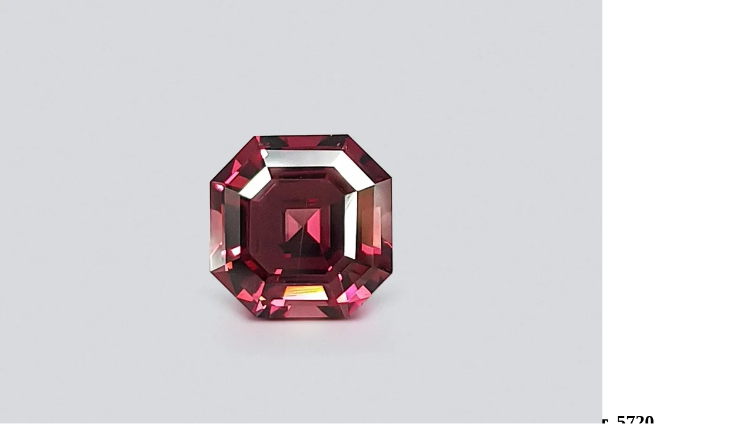

--- FILE ---
content_type: text/html; charset=utf-8
request_url: https://gemstock.ru/product/granat-iz-tanzanii-v-ogranke-oktagon-3-04-karat/
body_size: 30428
content:
<!DOCTYPE html><html lang="ru"><head prefix="og: http://ogp.me/ns# fb: http://ogp.me/ns/fb# product: http://ogp.me/ns/product#"><title>Красно-розовый гранат из Танзании в огранке октагон 3,04 карата купить по цене 109 100 ₽ | gemstock.ru</title><meta charset="UTF-8"><link rel="alternate" href="https://gemstock.org/product/granat-iz-tanzanii-v-ogranke-oktagon-3-04-karat/" hreflang="en"><link rel="alternate" href="https://gemstock.ru/product/granat-iz-tanzanii-v-ogranke-oktagon-3-04-karat/" hreflang="ru"><link rel="alternate" href="https://gemstock.org/de/product/granat-iz-tanzanii-v-ogranke-oktagon-3-04-karat/" hreflang="de"><link rel="alternate" href="https://gemstock.org/fr/product/granat-iz-tanzanii-v-ogranke-oktagon-3-04-karat/" hreflang="fr"><link rel="alternate" href="https://gemstock.org/es/product/granat-iz-tanzanii-v-ogranke-oktagon-3-04-karat/" hreflang="es"><meta name="keywords" content="Красно-розовый гранат из Танзании в огранке октагон 3,04 карата, Гранат"/><meta name="description" content="Красно-розовый гранат из Танзании в огранке октагон 3,04 карата, огранки  изумрудная (октагон)  по цене 109100₽ заказать с предварительным просмотром в нашем шоу-руме в Москве, а также с доставкой по всей России."/><meta name="viewport" content="width=device-width, initial-scale=1, maximum-scale=1, minimum-scale=1, user-scalable=no"><link rel="stylesheet" href="/wa-data/public/site/themes/GS/css/main.min.css?11.1.11" type="text/css"/><meta name="yandex-verification" content="d6e3a62e5e07f3d3" /><link rel="preconnect" href="https://fonts.googleapis.com"><link rel="preconnect" href="https://fonts.gstatic.com" crossorigin><link href="https://fonts.googleapis.com/css2?family=Roboto:wght@300;400;500;700&display=auto" rel="stylesheet"><script>var is_metrika = false;is_metrika = true;const yaCounter = 45879603;window.dataLayer = window.dataLayer || [];var yaParams = {ip: "3.140.187.184",ua: navigator.userAgent};                document.addEventListener('DOMContentLoaded', () => {
                    tri_init('.left-bar', 80, 3, 320, window.innerHeight, true);
                });
                </script><script src="/wa-data/public/site/themes/GS/js/main.min.js?1.1.11"></script>    <link rel="apple-touch-icon" sizes="180x180" href="/fi/apple-touch-icon.png">
    <link rel="icon" type="image/png" sizes="32x32" href="/fi/favicon-32x32.png">
    <link rel="icon" type="image/png" sizes="16x16" href="/fi/favicon-16x16.png">
    <link rel="manifest" href="/site.webmanifest">
<script defer src="/wa-data/public/shop/themes/GS/js/dummy.shop.min.js?v1.1.11"></script><link rel="canonical" href="https://gemstock.ru/product/granat-iz-tanzanii-v-ogranke-oktagon-3-04-karat/"/><meta property="og:type" content="website">
<meta property="og:title" content="Красно-розовый гранат из Танзании в огранке октагон 3,04 карата купить по цене 109 100 ₽ | gemstock.ru">
<meta property="og:image" content="https://gemstock.ru/wa-data/public/shop/products/49/47/4749/images/29639/29639.1024.webp">
<meta property="og:url" content="https://gemstock.ru/product/granat-iz-tanzanii-v-ogranke-oktagon-3-04-karat/">
<meta property="product:price:amount" content="109100">
<meta property="product:price:currency" content="RUB">
<meta property="og:description" content="Красно-розовый гранат из Танзании в огранке октагон 3,04 карата, огранки  изумрудная (октагон)  по цене 109100₽ заказать с предварительным просмотром в нашем шоу-руме в Москве, а также с доставкой по всей России.">
<script type="application/ld+json">{"@context":"https://schema.org","@graph":[{"@type":"WebPage","@id":"https://gemstock.ru/product/granat-iz-tanzanii-v-ogranke-oktagon-3-04-karat/","url":"https://gemstock.ru/product/granat-iz-tanzanii-v-ogranke-oktagon-3-04-karat/","name":"Красно-розовый гранат из Танзании в огранке октагон 3,04 карата купить по цене 109 100 ₽ | gemstock.ru","isPartOf":{"@id":"https://gemstock.ru/#website"},"datePublished":"2023-04-17T08:49:11+03:00","dateModified":"2025-03-31T13:00:45+03:00","description":"Красно-розовый гранат из Танзании в огранке октагон 3,04 карата, огранки  изумрудная (октагон)  по цене 109100₽ заказать с предварительным просмотром в нашем шоу-руме в Москве, а также с доставкой по всей России.","breadcrumb":{"@id":"https://gemstock.ru/product/granat-iz-tanzanii-v-ogranke-oktagon-3-04-karat/#breadcrumb"},"inLanguage":"ru_RU","potentialAction":[{"@type":"ReadAction","target":["https://gemstock.ru/product/granat-iz-tanzanii-v-ogranke-oktagon-3-04-karat/"]}],"mainEntity":{"@id":"https://gemstock.ru/product/granat-iz-tanzanii-v-ogranke-oktagon-3-04-karat/#product"}},{"@type":"WebSite","@id":"https://gemstock.ru/#website","url":"https://gemstock.ru/","name":"GEMSTOCK","description":"Gemstock.ru — Драгоценные камни со всего света!","publisher":{"@id":"https://gemstock.ru/#organization"},"potentialAction":[{"@type":"SearchAction","target":{"@type":"EntryPoint","urlTemplate":"https://gemstock.ru/search/?query={search_term_string}"},"query-input":"required name=search_term_string"}],"inLanguage":"ru_RU"},{"@type":"Organization","@id":"https://gemstock.ru/#organization","name":"Gemstock.ru","url":"https://gemstock.ru/","logo":{"@type":"ImageObject","inLanguage":"ru_RU","@id":"https://gemstock.ru/#/schema/logo/image/","url":"https://gemstock.ru/apple-touch-icon.png","contentUrl":"https://gemstock.ru/apple-touch-icon.png","width":180,"height":180,"caption":"Gemstock.ru"},"image":{"@id":"https://gemstock.ru/#/schema/logo/image/"},"sameAs":["https://www.instagram.com/gemstock.ru/","https://www.facebook.com/gemstock.ru/"]}]}</script></head><body>    <svg style="display: none;" xmlns="http://www.w3.org/2000/svg">
        <defs>
            <symbol viewBox="0 0 160 160" id="icon_cut_octagon">
                <path
                        d="M30 37.75L46.6 44.25M30 37.75V122.25M30 37.75L51.91 17M46.6 44.25L58.41 32.65M46.6 44.25V115.8M46.6 44.25L52.76 46.75M51.91 17H108.21L130 37.75M51.91 17L58.41 32.65M130 37.75V122.25M130 37.75L113.51 44.25M130 122.25L108.2 143M130 122.25L113.5 115.8L107.4 113.25M108.2 143H51.91M108.2 143L101.75 127.45M51.91 143L30 122.25M51.91 143L58.41 127.45H101.75M30 122.25L46.61 115.8M60.9 38.65L58.41 32.65M60.9 38.65L52.76 46.75M60.9 38.65H99.21M58.41 32.65L101.76 32.6M52.76 46.75L52.75 113.25M99.21 38.65L101.76 32.6M99.21 38.65L107.4 46.75M101.76 32.6L113.51 44.25M101.76 32.6L108.2 17M52.75 113.25L60.9 121.35M52.75 113.25L46.6 115.8M60.9 121.35H99.2L107.4 113.25M60.9 121.35L58.4 127.45L46.6 115.8M107.4 113.25V46.75M107.4 46.75L113.51 44.25M113.51 44.25V115.8L101.75 127.45M99.21 121.35L101.76 127.45"
                        stroke-linecap="round" stroke-linejoin="round"/>


            </symbol>
            <symbol viewBox="0 0 160 160" id="icon_cut_pear">
                <path
                        d="M63.6367 34.6641L62.769 61.9198M63.6367 34.6641L80 42.6264M63.6367 34.6641L54.5254 27.4163M62.769 61.9198L80 42.6264M62.769 61.9198L54.5254 99.2306M62.769 61.9198L43.7405 80.2435M80 42.6264V7M80 42.6264L96.3013 34.6641M80 42.6264L97.231 61.9198M54.5254 27.4163C53.1204 29.2538 51.6742 31.2103 50.1866 33.286C41.4678 45.9101 35.8068 56.9008 33.2035 66.2583C32.2531 69.8652 31.4474 73.6558 30.7862 77.6302L43.7405 80.2843L40.0215 50.2723L63.5747 34.7049L80 7M54.5254 27.4163C63.4508 15.8811 71.9423 9.07566 80 7M80 7L96.3013 34.6641M80 7C88.099 9.04163 96.6112 15.8471 105.537 27.4163L96.3013 34.6641M96.3013 34.6641L97.231 61.9198M96.3013 34.6641L119.916 50.2315L116.198 80.2435M97.231 61.9198L116.198 80.2435M97.231 61.9198L105.475 99.2306L99.3384 119.239L80 128.528M116.198 80.2435L129.214 77.6302M116.198 80.2435L130.949 98.9244L114.71 116.891M129.214 77.6302C128.553 73.683 127.726 69.906 126.735 66.2991C124.173 56.9757 118.532 45.9849 109.813 33.3268C108.326 31.2512 106.9 29.2946 105.537 27.4571M129.214 77.6302C129.875 81.5501 130.35 85.6368 130.639 89.8902C131.301 98.6011 131.053 105.492 129.896 110.562C128.782 114.568 126.877 118.396 124.255 121.893L114.71 116.891M54.5254 99.2306L60.7236 119.239L80 128.528M54.5254 99.2306L43.7405 80.2435M54.5254 99.2306L45.29 116.891M80 128.528L65.6202 134.959L60.7856 119.29L60.0418 118.932L45.29 116.891M80 128.528L94.4418 134.908M114.71 116.891L99.9582 118.932L99.3384 119.29L94.3799 134.959L114.648 132.305V116.891L105.413 99.2306L116.136 80.2435M94.4418 134.908L97.231 142.156C100.222 141.376 103.076 140.277 105.723 138.889C111.393 135.485 116.355 131.344 120.412 126.629C121.817 124.996 123.098 123.431 124.255 121.934M94.4418 134.908L80 144.81M43.7405 80.2435L29.0507 98.9244L45.29 116.891M45.29 116.891V132.254L65.5582 134.898L62.769 142.197M45.29 116.891L35.8068 121.893M80 144.81L89.2973 143.789C91.991 143.398 94.6436 142.835 97.231 142.105M80 144.81L65.5582 134.857M80 144.81C76.8514 144.683 73.721 144.341 70.6407 143.789C67.9744 143.394 65.3443 142.848 62.769 142.156C59.7707 141.387 56.9139 140.284 54.2774 138.879C48.6129 135.473 43.6526 131.336 39.5877 126.629C38.1414 124.996 36.8605 123.414 35.7448 121.882C33.0748 118.406 31.1658 114.571 30.1044 110.551C28.9474 105.447 28.6995 98.5569 29.3606 89.88C29.6912 85.6266 30.1664 81.5263 30.7862 77.5791"
                        stroke-linecap="round" stroke-linejoin="round"/>

            </symbol>
            <symbol viewBox="0 0 160 160" id="icon_cut_asher">
                <path
                        d="M57.82 39.76l.05-.05h44.26l.05.05 7.35-13.44H50.47zm0 0l5 9.13.05-.05h34.27l.05.05 5-9.13 18.06 18.06v.1l13.44-7.45-24.16-24.15m-59.06 0L26.32 50.47l13.44 7.45v-.1l18.06-18.06M39.76 57.92l9.13 5v-.1l13.91-14 2.94 5.3h28.51l2.94-5.3 14 14v.05l9.08-5v44.41l-.05.05 13.49 7.45V50.47M48.89 63l5.35 3h.05l11.46-11.75v-.05m-26 47.88V57.92m.1 44.26l-.1-.1m.1.1l9.13-5-.1-.1V63m9 57.22h-.05l-18-18-13.54 7.35 24.15 24.15zm0 0l5-9.08h-.11L49 97.19l5.25-2.89V66M63 111.11l2.94-5.35-11.69-11.45m-27.93 15.22V50.47m67.93 3.73l11.5 11.71 3.78-2.1 1.63-.89V97.3l-.05.05 9.08 5-17.8 17.8m3.36-25.78L94.1 105.75l3 5.35h.21l13.81-13.75zm0 0V65.9m-3.67 54.28H57.92m44.15 0l-5-9.08H63m31.13-5.35H65.9m67.78 4.09l-23.83 23.83H50.47m59.06 0l-7.45-13.49"></path>
            </symbol>
            <symbol viewBox="0 0 160 160" id="icon_cut_round">
                <path
                        d="M57.2756 24.274C64.4819 21.3828 72.1856 19.9341 79.95 20.01H80.0001C87.8311 19.9203 95.5996 21.4122 102.84 24.3964C110.081 27.3806 116.645 31.7956 122.138 37.377M57.2756 24.274C49.9502 27.2928 43.2995 31.7403 37.7114 37.3569L37.5408 37.5275C31.9578 43 27.5236 49.532 24.498 56.7405V56.8007C21.4501 64.1292 19.9209 72 20.0033 79.9367V79.9969M57.2756 24.274L62.6432 37.367L79.9399 20M122.138 37.377L122.309 37.5476C127.939 43.0362 132.429 49.5825 135.522 56.8108C138.529 64.1502 140.04 72.0158 139.967 79.9467V79.9969C140.049 87.9692 138.521 95.8761 135.472 103.243C132.366 110.417 127.899 116.921 122.319 122.396L122.148 122.567C116.612 128.164 110.025 132.614 102.765 135.659C95.5363 138.59 87.7998 140.063 80.0001 139.994M122.138 37.377H97.3972L102.765 24.3342M122.138 37.377V62.1684M80.0001 139.994H79.9399C72.0874 140.109 64.2935 138.625 57.0334 135.63C49.7733 132.636 43.199 128.195 37.7114 122.577L37.5408 122.406C31.9939 116.927 27.5642 110.422 24.498 103.253C21.4482 95.883 19.9194 87.9726 20.0033 79.9969M80.0001 139.994L97.4173 122.567M80.0001 139.994L62.6331 122.627L57.2655 135.72M20.0033 79.9969L37.7114 62.3489M20.0033 79.9969L37.7114 97.7049M139.997 79.9969H139.937M139.937 79.9969L122.229 97.7049L135.492 103.243M139.937 79.9969L139.997 79.9367L122.339 62.3489L122.168 62.4091V62.1784L114.905 79.9969M114.905 79.9969L122.138 97.7651M114.905 79.9969L104.541 54.8443L122.138 62.1684M114.905 79.9969L104.641 105.079L122.138 97.7651M122.138 97.7651V97.7049H122.199L122.138 97.7651ZM122.138 97.7651V122.567H97.4775M97.4775 122.567L102.785 135.659M97.4775 122.567H97.4173M97.4775 122.567L104.631 105.079L80.0603 115.363L97.4173 122.567M62.6532 37.3369L55.3693 54.9146M55.3693 54.9146L37.7716 62.3489M55.3693 54.9146L80.0603 44.6308M55.3693 54.9146L45.0454 79.9969M37.7114 62.2887V37.3168H62.6331L80.0603 44.6308M37.7114 62.2887L37.7716 62.3489M37.7114 62.2887V62.3489M37.7716 62.3489L45.0454 79.9969M80.0603 44.6308L97.3671 37.367M80.0603 44.6308L104.571 54.8443L97.3671 37.367M37.7114 62.3489L24.5081 56.8108M37.7114 97.7049L45.0454 79.9969M37.7114 97.7049V122.546H62.583L62.6432 122.607L80.0603 115.343L55.4295 105.079M37.7114 97.7049L24.498 103.243M37.7114 97.7049L55.4295 105.079M45.0454 79.9969L55.4295 105.079M122.138 62.1684L122.309 62.3389L135.522 56.8007M97.3671 37.367L80.0001 20M55.4295 105.079L62.6432 122.556M62.6432 122.556V122.617M62.6432 122.556H62.583"
                        stroke-linecap="round" stroke-linejoin="round"/>
            </symbol>
            <symbol viewBox="0 0 160 160" id="icon_cut_baguette">
                <path
                        d="M51 26.5h57.61v.12l7.61-7.62H43.78zm0 0l6.61 6.9h44.1l6.9-6.78v107.11l7.65 7.24V19m-72.48 7.5V19m0 122V26.5m6.9 107.58l-6.9 6.9m6.9-6.9V26.5H51m57.61 107.24v.35H50.68l6.9-6.9V33.4m44.1 0v93.78l6.9 6.55m7.65 7.24H43.78m57.9-13.8h-44.1"></path>
            </symbol>
            <symbol viewBox="0 0 160 160" id="icon_cut_marquise">
                <path
                        d="M72.56 29.56L80 38.63V9.81zm0 0l-7.81-7.19a136.06 136.06 0 0 0-10.5 15.56zm0 0l-4.62 22.63A62.88 62.88 0 0 1 80 38.63l7.44-9.06L80 9.81q3.94.06 11 7.62 2.12 2.31 4.25 4.94a136.06 136.06 0 0 1 10.5 15.56 98.43 98.43 0 0 1 8.81 20.75 77.2 77.2 0 0 1 0 42.62 98.43 98.43 0 0 1-8.81 20.75 136.06 136.06 0 0 1-10.5 15.56q-2.12 2.63-4.25 4.94-7.06 7.56-11 7.62t-11-7.62q-2.12-2.31-4.25-4.94a136.06 136.06 0 0 1-10.5-15.56 98.43 98.43 0 0 1-8.81-20.75 77.2 77.2 0 0 1 0-42.62 98.43 98.43 0 0 1 8.81-20.75v27.26l13.69-13a50.82 50.82 0 0 0-7.94 23q-.19 2.37-.25 4.81t.25 4.81a50.82 50.82 0 0 0 7.94 23A62.88 62.88 0 0 0 80 121.38a62.88 62.88 0 0 0 12.06-13.56 50.82 50.82 0 0 0 7.94-23q.19-2.38.25-4.81t-.25-4.82a50.82 50.82 0 0 0-7.94-23A62.88 62.88 0 0 0 80 38.63M42.44 80l11.81-14.81-8.81-6.5m8.81 6.5l5.75 10m4.75-52.81q2.12-2.62 4.25-4.94 7.06-7.56 11-7.62m25.75 28.12v27.25l8.81-6.5m-8.81 6.5l-5.75 10m5.75-10l-13.69-13-4.62-22.63 7.81-7.19m-7.81 7.19l18.31 8.37m0 56.87l-13.69 13m13.69-13l-5.75-10m17.56-4.8l-11.81 14.81 8.81 6.5m-22.5 6.5l-4.62 22.62 18.31-8.37V94.81m-51.5 27.25V94.81l-8.81 6.5m-3-21.31l11.81 14.81 5.75-10m7.94 23l4.63 22.62 7.43-9.05 7.44 9.06 7.81 7.19m-22.69-7.19L80 150.19m-7.44-19.75l-7.81 7.19m-10.5-42.82l13.69 13m4.63 22.62l-18.31-8.37m33.19 8.37L80 150.19v-28.81M117.56 80l-11.81-14.81"></path>
            </symbol>
            <symbol viewBox="0 0 160 160" id="icon_cut_princess">
                <path
                        d="M28.88 28.88h102.25v102.25H28.88V28.88l18.45 10.2h65.45l18.35-10.2-10.2 18.35v65.45l10.2 18.45-18.35-10.25H47.33l-18.45 10.25 10.25-18.45V47.23zm10.25 18.35h8.2v-8.15l32.75 4.1 32.7-4.1v8.15h8.15L116.88 80l4.05 32.7h-8.15v8.2l-32.7-4.1-32.75 4.1v-8.2h-8.2l4.1-32.7zm41-4.05l32.7 4.05L116.88 80l-4.1 32.7V47.23H47.33v65.45h65.45l-32.7 4.1-32.75-4.1L43.23 80l4.1-32.75z"></path>
            </symbol>
            <symbol viewBox="0 0 160 160" id="icon_cut_oval">
                <path
                        d="M79.9277 10.0002H79.9944M79.9277 10.0002C73.6467 9.98199 67.4928 11.7128 62.1992 14.9864M79.9277 10.0002L66.37 30.2571M79.9944 10.0002C86.3065 9.97712 92.4893 11.732 97.7896 15.051M79.9944 10.0002L93.6189 30.2571M97.7896 15.051C103.351 18.4181 108.426 23.4868 113.016 30.2571M97.7896 15.051L93.6189 30.2571M113.016 30.2571C113.052 30.3323 113.101 30.4013 113.16 30.4617C117.814 37.382 121.308 44.971 123.515 52.9478M113.016 30.2571H93.6189M113.016 30.2571V59.2047L113.16 59.4093L123.515 52.9478M123.515 52.9478C125.9 61.7555 127.071 70.8302 126.996 79.9354V80C127.079 89.1559 125.885 98.2807 123.448 107.128C121.226 115.044 117.756 122.581 113.16 129.474C113.127 129.548 113.082 129.617 113.027 129.678C108.437 136.456 103.388 141.55 97.8786 144.96C92.5434 148.273 86.3329 150.024 79.9944 150M79.9944 150H79.9277C73.6478 150.021 67.494 148.294 62.1992 145.024M79.9944 150L66.37 129.743M79.9944 150L93.6189 129.678M62.1992 145.024C56.5938 141.614 51.4962 136.499 46.9065 129.678M62.1992 145.024L66.37 129.743M46.9065 129.678C46.8514 129.617 46.8064 129.548 46.773 129.474C42.1802 122.588 38.7313 115.048 36.5519 107.128M46.9065 129.678V100.666M46.9065 129.678H66.37M36.5519 107.128C34.1148 98.2807 32.9214 89.1559 33.004 80M36.5519 107.128L46.9065 100.666M33.004 80V79.9354C32.9216 70.8256 34.1151 61.747 36.5519 52.9478M33.004 80L46.9065 59.4093M33.004 80L46.9065 100.666M36.5519 52.9478V52.8832C38.6811 44.9222 42.1332 37.3496 46.773 30.4617C46.8098 30.3865 46.8586 30.3175 46.9176 30.2571C51.5444 23.4366 56.6383 18.3464 62.1992 14.9864M36.5519 52.9478L46.9065 59.4093M62.1992 14.9864L66.37 30.2571M66.37 30.2571L80.0612 38.7324L93.6189 30.2571M66.37 30.2571H56.6383H46.9065V59.4093M93.6189 30.2571L99.2466 50.6539M46.9065 59.4093L52.6121 80M46.9065 59.4093L60.6755 50.7939M52.6121 80L60.6755 50.7939M52.6121 80L60.7423 109.281M52.6121 80L46.9065 100.666M60.6755 50.7939L80.0612 38.7432L99.2466 50.6539M60.6755 50.7939L66.3811 30.2678M60.7423 109.281L80.0723 121.257L99.3245 109.281M60.7423 109.281L46.9065 100.666M60.7423 109.281L66.37 129.678M99.3245 109.281L107.31 80M99.3245 109.281L113.016 100.731M107.31 80L99.2466 50.6539M107.31 80L113.005 59.2047L99.2466 50.6539M107.31 80L113.016 100.731M113.016 59.1939V59.4631L113.16 59.3985L126.996 79.9246L126.929 79.9892H126.996M113.016 100.731V100.666H113.082M113.016 100.731L113.082 100.666M113.082 100.666L126.918 80M80.0612 121.257L93.6189 129.668H93.6856M93.6856 129.668L99.3133 109.271M93.6856 129.668H113.005V100.731M123.426 107.128L113.071 100.666M66.37 129.678V129.743M66.37 129.743L80.0612 121.268M97.8564 144.96L93.6856 129.678"
                        stroke-linecap="round" stroke-linejoin="round"/>


            </symbol>
            <symbol viewBox="0 0 160 160" id="icon_cut_radiant">
                <path
                        d="M44.3731 42.8186L58.1542 46.5112M44.3731 42.8186L54.6349 32.5465M44.3731 42.8186L31 39.1973M44.3731 42.8186V117.171M44.3731 42.8186L53.3497 80M58.1542 46.5112L54.6349 32.5465M58.1542 46.5112L53.3497 80M58.1542 46.5112L80.2692 41.5843M54.6349 32.5465L80.2692 41.5843M54.6349 32.5465L51.1769 19L31 39.1973M31 39.1973V120.803M31 120.803L44.3731 117.171M31 120.803L51.2177 140.99H109.362M44.3731 117.171L58.1542 113.479M44.3731 117.171L54.6349 127.433L58.1542 113.479M44.3731 117.171L53.3497 80M53.3497 80L58.1542 113.479M80.2692 41.5843L106.057 32.5873L102.598 46.5418M80.2692 41.5843L102.598 46.5418M109.362 19.0204L106.016 32.5669L116.278 42.7676L129.538 39.1871L109.362 19H51.2177M102.598 46.5418L116.318 42.788V117.253L129.579 120.833V39.1973M54.6758 32.5669H106.057M102.598 113.509L116.318 117.263M102.598 113.509L106.057 127.464L116.318 117.263M102.598 113.509L107.311 80M102.598 113.509L80.2692 118.416M116.318 117.263L107.311 80M107.311 80L102.578 46.5112M107.311 80L116.288 42.7574M80.2692 118.416L106.016 127.443M80.2692 118.416L58.1542 113.479M80.2692 118.416L54.6349 127.443H106.016M106.016 127.443L109.362 140.99M109.362 140.99L129.538 120.803M51.1769 141L54.6349 127.453"
                        stroke-linecap="round" stroke-linejoin="round"/>

            </symbol>
            <symbol viewBox="0 0 160 160" id="icon_cut_cushion">
                <path
                        d="M29.0854 54.0733L39.4583 80.0001M29.0854 54.0733C30.6423 45.1522 33.0355 38.1754 36.265 33.1428M29.0854 54.0733L50.3852 44.2543M29.0854 54.0733C27.6447 62.6383 27.097 71.3538 27 80.0327C27.0186 88.7269 27.7159 97.4064 29.0854 105.992L39.4583 80.0001M39.4583 80.0001L52.8399 93.9031M39.4583 80.0001L52.8399 66.1623M36.265 33.1428C41.008 27.0458 47.8001 22.6685 56.6415 20.011C64.1909 17.9566 71.9858 16.9443 79.8095 17.0024C87.6223 16.9473 95.406 17.9596 102.945 20.011C111.779 22.6685 118.571 27.0458 123.321 33.1428C126.594 38.1754 129.009 45.1522 130.566 54.0733C132.016 62.6634 132.554 71.3312 132.652 80.0327C132.633 88.7269 131.936 97.4064 130.566 105.992C129.009 114.87 126.594 121.825 123.321 126.857C118.578 132.954 111.786 137.332 102.945 139.989C95.406 142.041 87.6223 143.053 79.8095 142.998C71.9967 143.053 64.213 142.041 56.6741 139.989C47.8399 137.332 41.0478 132.954 36.2976 126.857C33.0681 121.825 30.6749 114.87 29.118 105.992L50.4178 115.768L52.8399 93.9031M36.265 33.1428L50.3852 44.2543M52.8399 93.9031V66.1623M52.8399 93.9031L68.9478 115.844M52.8399 66.1623L50.3852 44.2543M52.8399 66.1623L68.9152 44.2978M50.3852 44.2543L56.6089 20.011L79.7443 28.7004L102.88 20.011L109.136 44.2543H90.6712L106.746 66.1623V93.9357M50.3852 44.2543L68.9152 44.2978M68.9152 44.2978H90.6712L79.8095 28.7221L68.9152 44.2978ZM68.9478 115.844H90.6712M68.9478 115.844L79.8095 131.278M68.9478 115.844H50.3852L56.6415 140.022L79.8095 131.278M90.6712 115.844L106.746 93.9357M90.6712 115.844H109.136M90.6712 115.844L79.8095 131.278M106.746 93.9357L109.136 115.844M106.746 93.9357L120.095 80.0001M109.169 44.2978L106.779 66.2058L120.095 80.0001M109.169 44.2978L130.523 54.0407L120.095 80.0001M109.169 44.2978L123.289 33.1863M120.095 80.0001L130.523 105.96L109.136 115.844M109.136 115.844L123.256 126.89M109.136 115.844L102.945 139.967L79.8095 131.278M50.3418 115.844L36.2216 126.89"
                        stroke-linecap="round" stroke-linejoin="round"/>

            </symbol>
            <symbol viewBox="0 0 160 160" id="icon_cut_heart">
                <path d="M34.0509 47.0458L23.4032 33.9777C19.3805 40.3716 17.604 48.6329 18.0737 58.7617L34.0509 47.0458ZM34.0509 47.0458L44.6986 19.6368M34.0509 47.0458L42.6418 64.8185L40.7895 85.1252L18.0623 58.773C20.0141 71.4562 24.2492 83.6803 30.5623 94.8525C41.0319 113.413 57.4864 129.462 79.9257 143M34.0509 47.0458L57.5622 43.1367L79.9257 31.0686M44.6986 19.6368C34.8956 22.1444 27.7933 26.9247 23.3918 33.9777M44.6986 19.6368H44.7668M44.7668 19.6368C56.0394 17.3641 67.7591 21.1747 79.9257 31.0686M44.7668 19.6368L79.9257 31.0686M79.9257 31.0686C92.0923 21.1747 103.812 17.3641 115.085 19.6368M79.9257 31.0686L102.301 43.1481M79.9257 31.0686L115.085 19.6368M115.085 19.6368H115.153M115.153 19.6368C124.956 22.1444 132.058 26.9285 136.46 33.989C140.482 40.383 142.259 48.6443 141.789 58.773C139.837 71.4562 135.602 83.6803 129.289 94.8525C118.82 113.413 102.365 129.462 79.9257 143M115.153 19.6368L125.812 47.0572L102.301 43.1481M79.9257 143V127.307M102.301 43.1481H57.5508L42.6418 64.8071L69.4826 103.375M102.301 43.1481L117.221 64.8071M69.4826 103.375L79.9257 109.977M69.4826 103.375L79.9257 127.307M69.4826 103.375L40.7895 85.1138M79.9257 109.977L90.3689 103.375M79.9257 109.977V127.307M90.3689 103.375L117.221 64.8071M90.3689 103.375L79.9257 127.307M90.3689 103.375L119.062 85.1138M117.221 64.8071L119.062 85.1138M119.062 85.1138L106.21 123.398L79.9257 127.307M119.073 85.1252L141.8 58.773L125.812 47.0458M125.812 47.0458L117.221 64.7957M125.812 47.0458L136.471 33.9777M119.073 85.1138L129.301 94.8411M79.9257 127.307L53.6531 123.398L40.7895 85.1138M40.7895 85.1138L30.5623 94.8411"/>
            </symbol>
            <symbol viewBox="0 0 160 160" id="icon_cut_trillion">
                <path
                        d="M121.74 64.08a99.51 99.51 0 0 0-17.85-22.2l7.42 28.31zm0 0A102 102 0 0 1 132.35 91v.07q1.13 4.69 1.91 9.64a96.18 96.18 0 0 1 1.28 17.48v1.5l-1.24.75a44 44 0 0 1-4.5 2.56 109.71 109.71 0 0 1-11.47 5.14A105.42 105.42 0 0 1 80 135.63a105.42 105.42 0 0 1-38.32-7.54A109.71 109.71 0 0 1 30.2 123a44 44 0 0 1-4.46-2.44l-1.24-.75v-1.5a96.18 96.18 0 0 1 1.27-17.48q.79-5 1.91-9.64V91a102 102 0 0 1 10.58-26.92 99.51 99.51 0 0 1 17.85-22.2q3.75-3.53 8-6.9a123.09 123.09 0 0 1 10.2-7.31L78.69 25l1.31-.63 1.31.64 4.39 2.59a123.09 123.09 0 0 1 10.2 7.31q4.2 3.38 8 6.9m28.54 49.27a.29.29 0 0 1 0-.11l-21.17-20.81 3.38 24.79 11.18 19.27zm-6.56 23.14l-9-5.1-12.86 5.1zm0 0l9.67 5.51M48.73 70.16L27.65 91m21.08-20.84l-10.47-6.08M80 24.37v10.95l23.85 6.49M80 35.32V45m0-9.71L69.5 53.43 79.66 45m31.61 25.13L90.5 53.43l24.15 41.51M90.5 53.43L80.34 45M80 35.32l10.5 18.11M80 35.32l-23.85 6.49m-7.42 28.35l7.42-28.31m-7.42 28.31L69.5 53.43 45.35 94.94l-2.14 14.18 12.86 5.1h47.85l-23.4 9.3 28.8 7.61 16.5-16.91m-46.35 9.3l.52.23v-.34zm0 0l-23.4-9.3h-21.9l16.5 16.91zm.52-.11l.52.11-.52.23v11.85M27.61 91.12a.29.29 0 0 0 0-.11m-3.11 28.76l9.68-5.51-6.57-23.14M45.35 95l-11.18 19.26 9-5.1m5.51-39l-3.33 24.78m69.3 0l2.14 14.18"></path>
            </symbol>
            <symbol viewBox="0 0 160 160" id="icon_cut_fantasy">
                <path
                        d="M44.45 77.8V63.2l13.1-26.6L75.6 22.7l22.5-6.6 17.45-1v81.7l-13.1 26.6-18.05 13.9-22.5 6.6-17.45 1V77.8L63 40.3l-5.45-3.7M98.1 16.1l1 5.95 16.45-.9M63 40.3l16.2-12.45-3.6-5.15m9.67 13.85l-13 10 6.9 4.65L89.75 43l-4.48-6.45 15.37-4.5-1.55-10-19.9 5.8 6 8.68M63 40.3l9.18 6.23M89.75 43l12-3.65-1.15-7.3 14.9-.82m-13.7 8.12l13.75-.65-34.7 70.1 6.9 4.65 27.8-56.35m0 25.1L97 119.7l5.45 3.7M97 119.7l-16.2 12.45 3.6 5.15m-3.55-28.5l-10.6 8.2 4.45 6.45 13-10 9.3 6.25M70.25 117l-12.05 3.65 1.15 7.3 15.35-4.5m6.1 8.7L60.9 138l1 5.95M59.35 128l1.55 10-16.45.9m30.3-15.4l6 8.7m-21.4-4.2l-14.9.8m13.75-8.1l-13.75.65 34.7-70.1m-34.7 51.7l27.78-56.42"/>
            </symbol>
            <symbol viewBox="0 0 160 160" id="icon_cut_cabochon">
                <path
                        d="M122.9 80q0 27-12.55 46T80 145q-17.75 0-30.3-19T37.1 80q0-26.9 12.6-45.9T80 15q17.8 0 30.35 19.1T122.9 80z"/>
            </symbol>

            <symbol viewBox="0 0 24 24" id="icon_youtube_24">
                <path d="M10,15L15.19,12L10,9V15M21.56,7.17C21.69,7.64 21.78,8.27 21.84,9.07C21.91,9.87 21.94,10.56 21.94,11.16L22,12C22,14.19 21.84,15.8 21.56,16.83C21.31,17.73 20.73,18.31 19.83,18.56C19.36,18.69 18.5,18.78 17.18,18.84C15.88,18.91 14.69,18.94 13.59,18.94L12,19C7.81,19 5.2,18.84 4.17,18.56C3.27,18.31 2.69,17.73 2.44,16.83C2.31,16.36 2.22,15.73 2.16,14.93C2.09,14.13 2.06,13.44 2.06,12.84L2,12C2,9.81 2.16,8.2 2.44,7.17C2.69,6.27 3.27,5.69 4.17,5.44C4.64,5.31 5.5,5.22 6.82,5.16C8.12,5.09 9.31,5.06 10.41,5.06L12,5C16.19,5 18.8,5.16 19.83,5.44C20.73,5.69 21.31,6.27 21.56,7.17Z"/>
            </symbol>
            <symbol viewBox="0 0 24 24" id="icon_price_24">
                <path d="M14,2L20,8V20A2,2 0 0,1 18,22H6A2,2 0 0,1 4,20V4A2,2 0 0,1 6,2H14M18,20V9H13V4H6V20H18M12,19L8,15H10.5V12H13.5V15H16L12,19Z"/>
            </symbol>
            <symbol viewBox="0 0 24 24" id="icon_location_24">
                <path d="M15.5,12C18,12 20,14 20,16.5C20,17.38 19.75,18.2 19.31,18.9L22.39,22L21,23.39L17.88,20.32C17.19,20.75 16.37,21 15.5,21C13,21 11,19 11,16.5C11,14 13,12 15.5,12M15.5,14A2.5,2.5 0 0,0 13,16.5A2.5,2.5 0 0,0 15.5,19A2.5,2.5 0 0,0 18,16.5A2.5,2.5 0 0,0 15.5,14M19.5,2A0.5,0.5 0 0,1 20,2.5V11.81C19.42,11.26 18.75,10.81 18,10.5V4.7L15,5.86V10C14.3,10.07 13.62,10.24 13,10.5V5.87L9,4.47V16.13H9V16.5C9,17.14 9.09,17.76 9.26,18.34L8,17.9L2.66,19.97L2.5,20A0.5,0.5 0 0,1 2,19.5V4.38C2,4.15 2.15,3.97 2.36,3.9L8,2L14,4.1L19.34,2.03L19.5,2M4,5.46V17.31L7,16.15V4.45L4,5.46Z"/>
            </symbol>

            <symbol viewBox="0 0 24 24" id="icon_compare_24">
                <path d="M 12 3 C 10.894531 3 10 3.894531 10 5 C 10 5.738281 10.40625 6.371094 11 6.71875 L 11 18 L 4 18 L 4 20 L 20 20 L 20 18 L 13 18 L 13 6.71875 C 13.59375 6.371094 14 5.738281 14 5 C 14 3.894531 13.105469 3 12 3 Z M 3 4 L 3 6 L 5.5625 6 L 3 12 L 2 12 C 2 14.210938 3.789063 16 6 16 C 8.210938 16 10 14.210938 10 12 L 9 12 L 6.4375 6 L 9.1875 6 C 9.074219 5.6875 9 5.351563 9 5 C 9 4.648438 9.074219 4.3125 9.1875 4 Z M 14.8125 4 C 14.925781 4.3125 15 4.648438 15 5 C 15 5.351563 14.925781 5.6875 14.8125 6 L 17.5625 6 L 15 12 L 14 12 C 14 14.210938 15.789063 16 18 16 C 20.210938 16 22 14.210938 22 12 L 21 12 L 18.4375 6 L 21 6 L 21 4 Z M 6 8 L 7.59375 12 L 4.40625 12 Z M 18 8 L 19.59375 12 L 16.40625 12 Z"></path>
            </symbol>

            <symbol viewBox="0 0 24 24" id="icon_sort_24">
                <path d="M10,13V11H18V13H10M10,19V17H14V19H10M10,7V5H22V7H10M6,17H8.5L5,20.5L1.5,17H4V4H6V17Z"/>
            </symbol>

            <symbol viewBox="0 0 24 24" id="icon_settings_24">
                <path d="M12,15.5A3.5,3.5 0 0,1 8.5,12A3.5,3.5 0 0,1 12,8.5A3.5,3.5 0 0,1 15.5,12A3.5,3.5 0 0,1 12,15.5M19.43,12.97C19.47,12.65 19.5,12.33 19.5,12C19.5,11.67 19.47,11.34 19.43,11L21.54,9.37C21.73,9.22 21.78,8.95 21.66,8.73L19.66,5.27C19.54,5.05 19.27,4.96 19.05,5.05L16.56,6.05C16.04,5.66 15.5,5.32 14.87,5.07L14.5,2.42C14.46,2.18 14.25,2 14,2H10C9.75,2 9.54,2.18 9.5,2.42L9.13,5.07C8.5,5.32 7.96,5.66 7.44,6.05L4.95,5.05C4.73,4.96 4.46,5.05 4.34,5.27L2.34,8.73C2.21,8.95 2.27,9.22 2.46,9.37L4.57,11C4.53,11.34 4.5,11.67 4.5,12C4.5,12.33 4.53,12.65 4.57,12.97L2.46,14.63C2.27,14.78 2.21,15.05 2.34,15.27L4.34,18.73C4.46,18.95 4.73,19.03 4.95,18.95L7.44,17.94C7.96,18.34 8.5,18.68 9.13,18.93L9.5,21.58C9.54,21.82 9.75,22 10,22H14C14.25,22 14.46,21.82 14.5,21.58L14.87,18.93C15.5,18.67 16.04,18.34 16.56,17.94L19.05,18.95C19.27,19.03 19.54,18.95 19.66,18.73L21.66,15.27C21.78,15.05 21.73,14.78 21.54,14.63L19.43,12.97Z"/>
            </symbol>

            <symbol viewBox="0 0 24 24" id="icon_logout_24">
                <path d="M 6 2 C 4.898438 2 4 2.898438 4 4 L 4 20 C 4 21.101563 4.898438 22 6 22 L 18 22 C 19.101563 22 20 21.101563 20 20 L 20 15.25 L 18 16.75 L 18 20 L 6 20 L 6 4 L 18 4 L 18 7.25 L 20 8.75 L 20 4 C 20 2.898438 19.101563 2 18 2 Z M 16 8.25 L 16 11 L 11 11 L 11 13 L 16 13 L 16 15.75 L 21 12 Z"/>
            </symbol>


            <symbol viewBox="0 0 240 240" id="icon_minus_24">
                <path d="M180 130v-20H60v20h120z"/>
            </symbol>
            <symbol viewBox="0 0 240 240" id="icon_plus_24">
                <path d="M130 60h-20v120h20V60z"/>
                <path d="M180 130v-20H60v20h120z"/>
            </symbol>
            <symbol viewBox="0 0 24 24" id="icon_toggle_x_24">
                <rect x="3" y="11" width="17" height="1"/>
            </symbol>
            <symbol viewBox="0 0 24 24" id="icon_toggle_y_24">
                <rect x="11" y="3" width="1" height="17"/>
            </symbol>

            <symbol viewBox="0 0 24 24" id="icon_filter_24">
                <path d="M15,19.88C15.04,20.18 14.94,20.5 14.71,20.71C14.32,21.1 13.69,21.1 13.3,20.71L9.29,16.7C9.06,16.47 8.96,16.16 9,15.87V10.75L4.21,4.62C3.87,4.19 3.95,3.56 4.38,3.22C4.57,3.08 4.78,3 5,3V3H19V3C19.22,3 19.43,3.08 19.62,3.22C20.05,3.56 20.13,4.19 19.79,4.62L15,10.75V19.88M7.04,5L11,10.06V15.58L13,17.58V10.05L16.96,5H7.04Z"/>
            </symbol>
            <symbol viewBox="0 0 24 24" id="icon_order_24">
                <path d="M16,3h-2c0-1.103-0.897-2-2-2c-1.103,0-2,0.897-2,2H8H4v19h16V3H16z M18,20H6V5h2v3h8V5h2V20z"/>
                <polygon points="15.707,11.707 14.293,10.293 11,13.586 9.707,12.293 8.293,13.707 11,16.414 "/>
            </symbol>
            <symbol viewBox="0 0 24 24" id="icon_arrow-top_24">
                <path d="M20.4 14.4L19 15.8l-7-7-7 7-1.4-1.4L12 6l8.4 8.4"/>
            </symbol>
            <symbol viewBox="0 0 24 24" id="icon_arrow-right_24">
                <path d="M9.6 20.4L8.2 19l7-7-7-7 1.4-1.4L18 12l-8.4 8.4"/>
            </symbol>
            <symbol viewBox="0 0 24 24" id="icon_arrow-bottom_24">
                <path d="M3.6 9.6L5 8.2l7 7 7-7 1.4 1.4L12 18 3.6 9.6"/>
            </symbol>
            <symbol viewBox="0 0 24 24" id="icon_arrow-left_24">
                <path d="M14.4 3.6L15.8 5l-7 7 7 7-1.4 1.4L6 12l8.4-8.4"/>
            </symbol>
            <symbol viewBox="0 0 24 24" id="icon_share_24">
                <path d="M21,11L14,4V8C7,9 4,14 3,19C5.5,15.5 9,13.9 14,13.9V18L21,11Z"/>
            </symbol>
            <symbol viewBox="0 0 24 24" id="icon_cart_24">
                <path d="M16.91 7a4.68 4.68 0 0 0-1.37-2.54 5 5 0 0 0-7.07 0A4.69 4.69 0 0 0 7.1 6.99H3v13h18V7h-4.09zm-7-1.12a3 3 0 0 1 4.24 0c.34.34.58 1.12.72 1.12H9.19c.11 0 .35-.78.68-1.12zM19 18H5V9h2v1a1 1 0 0 0 2 0V9h6v1a1 1 0 0 0 2 0V9h2v9z"/>
            </symbol>
            <symbol viewBox="0 0 24 24" id="icon_search_24">
                <path d="M 9 2 C 5.101563 2 2 5.101563 2 9 C 2 12.898438 5.101563 16 9 16 C 10.722656 16 12.289063 15.386719 13.5 14.375 L 14 14.875 L 14 15.6875 L 20.3125 22 L 22 20.3125 L 15.6875 14 L 14.8125 14 L 14.34375 13.53125 C 15.371094 12.3125 16 10.738281 16 9 C 16 5.101563 12.898438 2 9 2 Z M 9 4 C 11.800781 4 14 6.199219 14 9 C 14 11.800781 11.800781 14 9 14 C 6.199219 14 4 11.800781 4 9 C 4 6.199219 6.199219 4 9 4 Z"/>
            </symbol>
            <symbol viewBox="0 0 24 24" id="icon_menu_24">
                <rect x="3" y="16" width="18" height="2"/>
                <rect x="3" y="11" width="18" height="2"/>
                <rect x="3" y="6" width="18" height="2"/>
            </symbol>
            <symbol viewBox="0 0 24 24" id="svg-done">
                <path d="M8.795,15.875l-4.17-4.17l-1.42,1.41l5.59,5.59l12-12l-1.41-1.41L8.795,15.875z"/>
            </symbol>
            <symbol viewBox="0 0 24 24" id="svg-radio">
                <circle r="6" cy="12" cx="12"/>
            </symbol>
            <symbol viewBox="0 0 24 24" id="icon_check_24">
                <path d="M8.795,15.875l-4.17-4.17l-1.42,1.41l5.59,5.59l12-12l-1.41-1.41L8.795,15.875z"/>
            </symbol>
            <symbol viewBox="0 0 24 24" id="svg-select">
                <path d="M16 9.3l-4 4-4-4-.7.7 4.7 4.7 4.7-4.7"/>
            </symbol>
            <symbol viewBox="0 0 24 24" id="icon_close_24">
                <path d="M19,6.41L17.59,5L12,10.59L6.41,5L5,6.41L10.59,12L5,17.59L6.41,19L12,13.41L17.59,19L19,17.59L13.41,12L19,6.41Z"/>
            </symbol>
            <symbol viewBox="0 0 24 24" id="icon_user_24">
                <path d="M 12 4 C 9.789063 4 8 5.789063 8 8 C 8 10.210938 9.789063 12 12 12 C 14.210938 12 16 10.210938 16 8 C 16 5.789063 14.210938 4 12 4 Z M 12 14 C 5.898438 14 4 18 4 18 L 4 20 L 20 20 L 20 18 C 20 18 18.101563 14 12 14 Z"/>
            </symbol>
            <symbol viewBox="0 0 24 24" id="icon_arrow_24">
                <path d="M12 7.5q-.20527344.0017578-.35.15l-7.5 7.5q-.1482422.14472656-.15.35.0017578.20527344.15.35.14472656.1482422.35.15.20527344-.0017578.35-.15L12 8.7l7.15 7.15q.14472656.1482422.35.15.20527344-.0017578.35-.15.1482422-.14472656.15-.35-.0017578-.20527344-.15-.35l-7.5-7.5q-.14472656-.1482422-.35-.15z"/>
            </symbol>
            <symbol viewBox="0 0 24 24" id="icon_image">
                <path d="M19,19H5V5H19M19,3H5A2,2 0 0,0 3,5V19A2,2 0 0,0 5,21H19A2,2 0 0,0 21,19V5A2,2 0 0,0 19,3M13.96,12.29L11.21,15.83L9.25,13.47L6.5,17H17.5L13.96,12.29Z"/>
            </symbol>
            <symbol viewBox="0 0 24 24" id="icon_video">
                <path d="M10,15L15.19,12L10,9V15M21.56,7.17C21.69,7.64 21.78,8.27 21.84,9.07C21.91,9.87 21.94,10.56 21.94,11.16L22,12C22,14.19 21.84,15.8 21.56,16.83C21.31,17.73 20.73,18.31 19.83,18.56C19.36,18.69 18.5,18.78 17.18,18.84C15.88,18.91 14.69,18.94 13.59,18.94L12,19C7.81,19 5.2,18.84 4.17,18.56C3.27,18.31 2.69,17.73 2.44,16.83C2.31,16.36 2.22,15.73 2.16,14.93C2.09,14.13 2.06,13.44 2.06,12.84L2,12C2,9.81 2.16,8.2 2.44,7.17C2.69,6.27 3.27,5.69 4.17,5.44C4.64,5.31 5.5,5.22 6.82,5.16C8.12,5.09 9.31,5.06 10.41,5.06L12,5C16.19,5 18.8,5.16 19.83,5.44C20.73,5.69 21.31,6.27 21.56,7.17Z"/>
            </symbol>
            <symbol viewBox="0 0 24 24" id="icon_cert">
                <path d="M14 13V11L12 12L10 11V13L8 14L10 15V17L12 16L14 17V15L16 14M14 2H7A2 2 0 0 0 5 4V18A2 2 0 0 0 7 20H8V18H7V4H13V8H17V18H16V20H17A2 2 0 0 0 19 18V7M14 13V11L12 12L10 11V13L8 14L10 15V17L12 16L14 17V15L16 14M10 23L12 22L14 23V18H10M14 13V11L12 12L10 11V13L8 14L10 15V17L12 16L14 17V15L16 14Z"/>
            </symbol>
            <symbol viewBox="0 0 24 24" id="icon_360">
                <path d="M12 7C6.5 7 2 9.2 2 12C2 14.2 4.9 16.1 9 16.8V20L13 16L9 12V14.7C5.8 14.1 4 12.8 4 12C4 10.9 7 9 12 9S20 10.9 20 12C20 12.7 18.5 13.9 16 14.5V16.6C19.5 15.8 22 14.1 22 12C22 9.2 17.5 7 12 7Z"/>
            </symbol>
            <symbol viewBox="0 0 24 24" id="icon_3d">
                <path d="M7.47,21.5C4.2,19.94 1.86,16.76 1.5,13H0C0.5,19.16 5.66,24 11.95,24L12.61,23.97L8.8,20.16L7.47,21.5M8.36,14.96C8.17,14.96 8,14.93 7.84,14.88C7.68,14.82 7.55,14.75 7.44,14.64C7.33,14.54 7.24,14.42 7.18,14.27C7.12,14.13 7.09,13.97 7.09,13.8H5.79C5.79,14.16 5.86,14.5 6,14.75C6.14,15 6.33,15.25 6.56,15.44C6.8,15.62 7.07,15.76 7.38,15.85C7.68,15.95 8,16 8.34,16C8.71,16 9.06,15.95 9.37,15.85C9.69,15.75 9.97,15.6 10.2,15.41C10.43,15.22 10.62,15 10.75,14.69C10.88,14.4 10.95,14.08 10.95,13.72C10.95,13.53 10.93,13.34 10.88,13.16C10.83,13 10.76,12.81 10.65,12.65C10.55,12.5 10.41,12.35 10.25,12.22C10.08,12.09 9.88,12 9.64,11.91C9.84,11.82 10,11.71 10.16,11.58C10.31,11.45 10.43,11.31 10.53,11.16C10.63,11 10.7,10.86 10.75,10.7C10.8,10.54 10.82,10.38 10.82,10.22C10.82,9.86 10.76,9.54 10.64,9.26C10.5,9 10.35,8.75 10.13,8.57C9.93,8.38 9.66,8.24 9.36,8.14C9.05,8.05 8.71,8 8.34,8C8,8 7.65,8.05 7.34,8.16C7.04,8.27 6.77,8.42 6.55,8.61C6.34,8.8 6.17,9 6.04,9.28C5.92,9.54 5.86,9.82 5.86,10.13H7.16C7.16,9.96 7.19,9.81 7.25,9.68C7.31,9.55 7.39,9.43 7.5,9.34C7.61,9.25 7.73,9.17 7.88,9.12C8.03,9.07 8.18,9.04 8.36,9.04C8.76,9.04 9.06,9.14 9.25,9.35C9.44,9.55 9.54,9.84 9.54,10.21C9.54,10.39 9.5,10.55 9.46,10.7C9.41,10.85 9.32,10.97 9.21,11.07C9.1,11.17 8.96,11.25 8.8,11.31C8.64,11.37 8.44,11.4 8.22,11.4H7.45V12.43H8.22C8.44,12.43 8.64,12.45 8.82,12.5C9,12.55 9.15,12.63 9.27,12.73C9.39,12.84 9.5,12.97 9.56,13.13C9.63,13.29 9.66,13.5 9.66,13.7C9.66,14.11 9.54,14.42 9.31,14.63C9.08,14.86 8.76,14.96 8.36,14.96M16.91,9.04C16.59,8.71 16.21,8.45 15.77,8.27C15.34,8.09 14.85,8 14.31,8H11.95V16H14.25C14.8,16 15.31,15.91 15.76,15.73C16.21,15.55 16.6,15.3 16.92,14.97C17.24,14.64 17.5,14.24 17.66,13.78C17.83,13.31 17.92,12.79 17.92,12.21V11.81C17.92,11.23 17.83,10.71 17.66,10.24C17.5,9.77 17.23,9.37 16.91,9.04M16.5,12.2C16.5,12.62 16.47,13 16.38,13.33C16.28,13.66 16.14,13.95 15.95,14.18C15.76,14.41 15.5,14.59 15.24,14.71C14.95,14.83 14.62,14.89 14.25,14.89H13.34V9.12H14.31C15.03,9.12 15.58,9.35 15.95,9.81C16.33,10.27 16.5,10.93 16.5,11.8M11.95,0L11.29,0.03L15.1,3.84L16.43,2.5C19.7,4.06 22.04,7.23 22.39,11H23.89C23.39,4.84 18.24,0 11.95,0Z"/>
            </symbol>
            <symbol viewBox="0 0 24 24" id="icon_sun">
                <path d="M3.55 19.09L4.96 20.5L6.76 18.71L5.34 17.29M12 6C8.69 6 6 8.69 6 12S8.69 18 12 18 18 15.31 18 12C18 8.68 15.31 6 12 6M20 13H23V11H20M17.24 18.71L19.04 20.5L20.45 19.09L18.66 17.29M20.45 5L19.04 3.6L17.24 5.39L18.66 6.81M13 1H11V4H13M6.76 5.39L4.96 3.6L3.55 5L5.34 6.81L6.76 5.39M1 13H4V11H1M13 20H11V23H13"/>
            </symbol>
            <symbol viewBox="0 0 24 24" id="icon_microscope">
                <path d="M9.46,6.28L11.05,9C8.47,9.26 6.5,11.41 6.5,14A5,5 0 0,0 11.5,19C13.55,19 15.31,17.77 16.08,16H13.5V14H21.5V16H19.25C18.84,17.57 17.97,18.96 16.79,20H19.5V22H3.5V20H6.21C4.55,18.53 3.5,16.39 3.5,14C3.5,10.37 5.96,7.2 9.46,6.28M12.74,2.07L13.5,3.37L14.36,2.87L17.86,8.93L14.39,10.93L10.89,4.87L11.76,4.37L11,3.07L12.74,2.07Z"/>
            </symbol>
            <symbol viewBox="0 0 24 24" id="icon_comment">
                <path d="M4,2A2,2 0 0,0 2,4V16A2,2 0 0,0 4,18H8V21A1,1 0 0,0 9,22H9.5V22C9.75,22 10,21.9 10.2,21.71L13.9,18H20A2,2 0 0,0 22,16V4C22,2.89 21.1,2 20,2H4M4,4H20V16H13.08L10,19.08V16H4V4M12.19,5.5C11.3,5.5 10.59,5.68 10.05,6.04C9.5,6.4 9.22,7 9.27,7.69C0.21,7.69 6.57,7.69 11.24,7.69C11.24,7.41 11.34,7.2 11.5,7.06C11.7,6.92 11.92,6.85 12.19,6.85C12.5,6.85 12.77,6.93 12.95,7.11C13.13,7.28 13.22,7.5 13.22,7.8C13.22,8.08 13.14,8.33 13,8.54C12.83,8.76 12.62,8.94 12.36,9.08C11.84,9.4 11.5,9.68 11.29,9.92C11.1,10.16 11,10.5 11,11H13C13,10.72 13.05,10.5 13.14,10.32C13.23,10.15 13.4,10 13.66,9.85C14.12,9.64 14.5,9.36 14.79,9C15.08,8.63 15.23,8.24 15.23,7.8C15.23,7.1 14.96,6.54 14.42,6.12C13.88,5.71 13.13,5.5 12.19,5.5M11,12V14H13V12H11Z"/>
            </symbol>
            <symbol viewBox="0 0 24 24" id="icon_rub">
                <path d="M13.5 3H7V12H5V14H7V16H5V18H7V21H9V18H13V16H9V14H13.5C16.54 14 19 11.54 19 8.5S16.54 3 13.5 3M13.5 12H9V5H13.5C15.43 5 17 6.57 17 8.5S15.43 12 13.5 12Z"/>
            </symbol>
            <symbol viewBox="0 0 24 24" id="icon_usd">
                <path d="M7,15H9C9,16.08 10.37,17 12,17C13.63,17 15,16.08 15,15C15,13.9 13.96,13.5 11.76,12.97C9.64,12.44 7,11.78 7,9C7,7.21 8.47,5.69 10.5,5.18V3H13.5V5.18C15.53,5.69 17,7.21 17,9H15C15,7.92 13.63,7 12,7C10.37,7 9,7.92 9,9C9,10.1 10.04,10.5 12.24,11.03C14.36,11.56 17,12.22 17,15C17,16.79 15.53,18.31 13.5,18.82V21H10.5V18.82C8.47,18.31 7,16.79 7,15Z"/>
            </symbol>
            <symbol viewBox="0 0 24 24" id="icon_chf">
                <path d="M8.10238 4H17.7321C17.8031 4.00034 17.871 4.02899 17.9212 4.0797C17.9713 4.13042 17.9997 4.19911 18 4.27083V6.74479C18.0005 6.78075 17.994 6.81645 17.9808 6.84983C17.9675 6.88322 17.9479 6.91362 17.923 6.93929C17.8981 6.96496 17.8684 6.98538 17.8356 6.99938C17.8029 7.01337 17.7677 7.02067 17.7321 7.02083H11V9.98958H15.9923C16.063 9.99027 16.1306 10.0191 16.1805 10.0697C16.2304 10.1204 16.2585 10.1889 16.2589 10.2604V12.7344C16.2582 12.8058 16.2299 12.8741 16.1801 12.9247C16.1303 12.9753 16.0629 13.0042 15.9923 13.0052H11V15.0664L12.7424 15.0703C12.8102 15.072 12.8748 15.0999 12.9228 15.1484C12.9707 15.1969 12.9984 15.2622 13 15.3307V17.2396C12.9981 17.308 12.9703 17.3731 12.9224 17.4215C12.8745 17.47 12.8101 17.498 12.7424 17.5L11 17.4961V19.7292C10.9993 19.8008 10.9709 19.8693 10.9208 19.9199C10.8707 19.9706 10.803 19.9993 10.7321 20H8.37025C8.29931 19.9997 8.23138 19.971 8.18121 19.9203C8.13105 19.8696 8.10272 19.8009 8.10238 19.7292V17.5H6.25757C6.18926 17.5 6.12374 17.4726 6.07544 17.4237C6.02714 17.3749 6 17.3086 6 17.2396V15.3307C6 15.2617 6.02714 15.1954 6.07544 15.1466C6.12374 15.0977 6.18926 15.0703 6.25757 15.0703H8.10238V4Z" fill="black"/>
            </symbol>

            <symbol viewBox="0 0 24 24" id="icon_kzt">
                <path d="M5,3H19V5H5V3M5,6H19V8H13V21H11V8H5V6Z"/>
            </symbol>
            <symbol viewBox="0 0 24 24" id="icon_eur">
                <path d="M15 18.5C12.5 18.5 10.32 17.08 9.24 15H15L16 13H8.58C8.53 12.67 8.5 12.34 8.5 12S8.53 11.33 8.58 11H15L16 9H9.24C10.32 6.92 12.5 5.5 15 5.5C16.61 5.5 18.09 6.09 19.23 7.07L21 5.3C19.41 3.87 17.3 3 15 3C11.08 3 7.76 5.5 6.5 9H3L2 11H6.06C6 11.33 6 11.66 6 12S6 12.67 6.06 13H3L2 15H6.5C7.76 18.5 11.08 21 15 21C17.31 21 19.41 20.13 21 18.7L19.22 16.93C18.09 17.91 16.62 18.5 15 18.5Z"/>
            </symbol>
            <symbol viewBox="0 0 24 24" id="icon_aed" fill="none" height="24" stroke="currentColor" stroke-linecap="round" stroke-linejoin="round" stroke-width="2">
                <path d="M8.5 19h-3.5"/>
                <path d="M8.599 16.479a1.5 1.5 0 1 0 -1.099 2.521"/>
                <path d="M7 4v9"/>
                <path d="M15 13h1.888a1.5 1.5 0 0 0 1.296 -2.256l-2.184 -3.744"/>
                <path d="M11 13.01v-.01"/>
            </symbol>
            <symbol viewBox="0 0 24 24" id="icon_percent">
                <path d="M18.5,3.5L3.5,18.5L5.5,20.5L20.5,5.5M7,4A3,3 0 0,0 4,7A3,3 0 0,0 7,10A3,3 0 0,0 10,7A3,3 0 0,0 7,4M17,14A3,3 0 0,0 14,17A3,3 0 0,0 17,20A3,3 0 0,0 20,17A3,3 0 0,0 17,14Z"/>
            </symbol>
            <symbol viewBox="0 0 24 24" id="icon_palette">
                <path d="M17.5,12A1.5,1.5 0 0,1 16,10.5A1.5,1.5 0 0,1 17.5,9A1.5,1.5 0 0,1 19,10.5A1.5,1.5 0 0,1 17.5,12M14.5,8A1.5,1.5 0 0,1 13,6.5A1.5,1.5 0 0,1 14.5,5A1.5,1.5 0 0,1 16,6.5A1.5,1.5 0 0,1 14.5,8M9.5,8A1.5,1.5 0 0,1 8,6.5A1.5,1.5 0 0,1 9.5,5A1.5,1.5 0 0,1 11,6.5A1.5,1.5 0 0,1 9.5,8M6.5,12A1.5,1.5 0 0,1 5,10.5A1.5,1.5 0 0,1 6.5,9A1.5,1.5 0 0,1 8,10.5A1.5,1.5 0 0,1 6.5,12M12,3A9,9 0 0,0 3,12A9,9 0 0,0 12,21A1.5,1.5 0 0,0 13.5,19.5C13.5,19.11 13.35,18.76 13.11,18.5C12.88,18.23 12.73,17.88 12.73,17.5A1.5,1.5 0 0,1 14.23,16H16A5,5 0 0,0 21,11C21,6.58 16.97,3 12,3Z"/>
            </symbol>
            <symbol viewBox="0 0 24 24" id="icon_customs">
                <path d="M6 4.5C6 3.1 8.7 2 12 2S18 3.1 18 4.5C18 4.9 17.8 5.2 17.5 5.5C16.6 4.6 14.5 4 12 4S7.4 4.6 6.5 5.5C6.2 5.2 6 4.9 6 4.5M12 5C9.8 5 8.1 5.5 7.4 6.1C8.5 6.6 10.1 7 12 7S15.5 6.6 16.6 6.1C15.9 5.5 14.2 5 12 5M14 8C14 9.1 13.1 10 12 10S10 9.1 10 8V7.9C9.3 7.8 8.6 7.7 8 7.5V8C8 10.2 9.8 12 12 12S16 10.2 16 8C16 7.8 16 7.6 15.9 7.4C15.3 7.6 14.6 7.7 13.9 7.8C14 7.9 14 7.9 14 8M16.4 13.8L15.7 15L15.5 15.5C17 16 18.1 16.6 18.1 17V20.1H13.9L13 15L13.9 13.1C13.3 13.1 12.7 13 12 13S10.7 13 10.1 13.1L11 15L10.1 20.1H5.9V17C5.9 16.6 7 16 8.5 15.5L8.3 15L7.7 13.8C5.7 14.4 4 15.5 4 17V22H20V17C20 15.5 18.3 14.4 16.4 13.8Z"/>
            </symbol>
            <symbol viewBox="0 0 24 24" id="icon_gsindex">
                <path d="M9 17H7V10H9V17M13 17H11V7H13V17M17 17H15V13H17V17M19 19H5V5H19V19.1M19 3H5C3.9 3 3 3.9 3 5V19C3 20.1 3.9 21 5 21H19C20.1 21 21 20.1 21 19V5C21 3.9 20.1 3 19 3Z"/>
            </symbol>
            <symbol viewBox="0 0 164 115" id="icon_youtube_red">
                <path fill="red" d="M159.87 17.85c-1.88-7.03-7.41-12.55-14.44-14.44C132.7 0 81.64 0 81.64 0S30.58 0 17.85 3.41C10.82 5.29 5.3 10.82 3.41 17.85 0 30.58 0 57.15 0 57.15s0 26.57 3.41 39.3c1.88 7.03 7.41 12.55 14.44 14.44 12.73 3.41 63.79 3.41 63.79 3.41s51.06 0 63.79-3.41c7.03-1.88 12.55-7.41 14.44-14.44 3.41-12.73 3.41-39.3 3.41-39.3s-.01-26.57-3.41-39.3Z"/>
                <path fill="#fff" d="m65.3 81.64 42.42-24.49L65.3 32.66v48.98Z"/>
            </symbol>
            <symbol viewBox="0 0 24 24" id="icon_expand">
                <path d="M10,21V19H6.41L10.91,14.5L9.5,13.09L5,17.59V14H3V21H10M14.5,10.91L19,6.41V10H21V3H14V5H17.59L13.09,9.5L14.5,10.91Z" />
            </symbol>
            <symbol viewBox="0 0 24 24" id="icon_collapse">
                <path d="M19.5,3.09L15,7.59V4H13V11H20V9H16.41L20.91,4.5L19.5,3.09M4,13V15H7.59L3.09,19.5L4.5,20.91L9,16.41V20H11V13H4Z" />
            </symbol>

        </defs>
    </svg><div class="page"><style>:root {--c-1:#330001;--c-2:#a71d5f;--c-3:#fb7d00;--c-4:#00cc47;--c-5:#001105;--c-accent:#ffffff;--c-link:#e86f00;--c-link_hover:#d94b00;--c-link_active:#f56400;--c-link_visited:#af4100;--tri-luminance:0.23;--tri-hue:60;--left-bar-bg:#e86f00;}</style><script defer src="/wa-data/public/site/themes/GS/js/360Animation.js?123451.0.10"></script><script defer src="/wa-data/public/site/themes/GS/js/swiper-bundle.min.js?1.0.10"></script><link rel="stylesheet" href="/wa-data/public/site/themes/GS/css/swiper-bundle.min.css?1.0.10" /><div class="product-detail product-detail_default s-product-wrapper" data-product-id="4749"><div class="crumbs"><div class="crumbs__content"><div class="crumbs__item"><a class="crumbs__link" href="/">gemstock.ru</a></div><div class="crumbs__item"><a class="crumbs__link" href="/collection/gems/">цветные камни</a></div><div class="crumbs__item"><a class="crumbs__link" href="/collection/garnet/">гранат</a></div></div></div><script type="application/ld+json">{"@context":"https://schema.org","@type":"BreadcrumbList","@id":"https://gemstock.ru/product/granat-iz-tanzanii-v-ogranke-oktagon-3-04-karat/#breadcrumb","itemListElement":[{"@type":"ListItem","position":1,"name":"gemstock.ru","item":"https://gemstock.ru"},{"@type":"ListItem","position":2,"name":"Цветные камни","item":"https://gemstock.ru/collection/gems/"},{"@type":"ListItem","position":3,"name":"Гранат","item":"https://gemstock.ru/collection/garnet/"}]}</script><div class="section section_default section_gray_l"><div class="product-detail__layout"><div class="product-detail__layout-main"><div class="product-detail__gallery" id="img_gallery"><div class="swiper swiper_gallery" id="swiper_gallery"><div class="swiper-wrapper" style="position: absolute; top: 0; left: 0;bottom: 0"><div class="swiper-slide" data-type="image" id="swiper-slide_29639" data-index="0"><div class="swiper-zoom-container"><img class="swiper-img" src="/wa-data/public/shop/products/49/47/4749/images/29639/29639.1024.webp"  alt="Красно-розовый гранат из Танзании в огранке октагон 3,04 карата Изображение №1" title="Красно-розовый гранат из Танзании в огранке октагон 3,04 карата Изображение №1"></div><div class="swiper-zoom-container-text">double tap to zoom image</div></div><div class="swiper-slide" data-type="image" id="swiper-slide_29895" data-index="1"><div class="swiper-zoom-container"><img class="swiper-img" src="/wa-data/public/shop/products/49/47/4749/images/29895/29895.1024.webp"  loading="lazy" alt="Красно-розовый гранат из Танзании в огранке октагон 3,04 карата Изображение №2" title="Красно-розовый гранат из Танзании в огранке октагон 3,04 карата Изображение №2"><div class="swiper-lazy-preloader"></div></div><div class="swiper-zoom-container-text">double tap to zoom image</div></div><div class="swiper-slide" data-type="image" id="swiper-slide_29894" data-index="2"><div class="swiper-zoom-container"><img class="swiper-img" src="/wa-data/public/shop/products/49/47/4749/images/29894/29894.1024.webp"  loading="lazy" alt="Красно-розовый гранат из Танзании в огранке октагон 3,04 карата Изображение №3" title="Красно-розовый гранат из Танзании в огранке октагон 3,04 карата Изображение №3"><div class="swiper-lazy-preloader"></div></div><div class="swiper-zoom-container-text">double tap to zoom image</div></div><div class="swiper-slide" data-type="cert" id="swiper-slide_22608" data-index="3"><div class="swiper-zoom-container"><img class="swiper-img" src="/wa-data/public/shop/products/49/47/4749/images/22608/22608.2048.jpg"  loading="lazy" alt="Красно-розовый гранат из Танзании в огранке октагон 3,04 карата Изображение №4" title="Красно-розовый гранат из Танзании в огранке октагон 3,04 карата Изображение №4"><div class="swiper-lazy-preloader"></div></div><div class="swiper-zoom-container-text">double tap to zoom image</div></div><div class="swiper-slide swiper-slide_video" data-type="video" data-id="VL1lQiEvb0U" itemscope itemtype="http://schema.org/VideoObject"><meta itemprop="name" content="Красно-розовый гранат из Танзании в огранке октагон 3,04 карата Видео  №1"><meta itemprop="thumbnailUrl" content="https://i.ytimg.com/vi/VL1lQiEvb0U/hqdefault.jpg"><meta itemprop="embedURL" content="https://www.youtube.com/watch?v=VL1lQiEvb0U"><div class="yt-player" data-id="VL1lQiEvb0U" style="width: 100%; height: 100%; z-index: 5; position: absolute; cursor: pointer"></div><img class="swiper-img" src="https://i.ytimg.com/vi/VL1lQiEvb0U/hqdefault.jpg" loading="lazy" alt="Красно-розовый гранат из Танзании в огранке октагон 3,04 карата Видео  № 1" title="Красно-розовый гранат из Танзании в огранке октагон 3,04 карата Видео  № 1"><div class="swiper-video-icon icon"><svg><use xlink:href="#icon_youtube_red"></use></svg></div></div><div class="swiper-slide swiper-slide_video" data-type="video" data-id="svNMhpKvAuo" itemscope itemtype="http://schema.org/VideoObject"><meta itemprop="name" content="Красно-розовый гранат из Танзании в огранке октагон 3,04 карата Видео  №2"><meta itemprop="thumbnailUrl" content="https://i.ytimg.com/vi/svNMhpKvAuo/hqdefault.jpg"><meta itemprop="embedURL" content="https://www.youtube.com/watch?v=svNMhpKvAuo"><div class="yt-player" data-id="svNMhpKvAuo" style="width: 100%; height: 100%; z-index: 5; position: absolute; cursor: pointer"></div><img class="swiper-img" src="https://i.ytimg.com/vi/svNMhpKvAuo/hqdefault.jpg" loading="lazy" alt="Красно-розовый гранат из Танзании в огранке октагон 3,04 карата Видео  № 2" title="Красно-розовый гранат из Танзании в огранке октагон 3,04 карата Видео  № 2"><div class="swiper-video-icon icon"><svg><use xlink:href="#icon_youtube_red"></use></svg></div></div></div><div class="swiper-button-next swiper-button_gallery btn btn_m btn_circle btn_white"><div class="icon icon_m"><svg><use xlink:href="#icon_arrow-right_24"></use></svg></div></div><div class="swiper-button-prev swiper-button_gallery btn btn_m btn_circle btn_white"><div class="icon icon_m"><svg><use xlink:href="#icon_arrow-left_24"></use></svg></div></div><div class="swiper-expand"><div class="btn btn_circle btn_m btn_white"><div class="btn__icon btn__icon_collapse icon icon_m"><svg><use xlink:href="#icon_collapse"></use></svg></div><div class="btn__icon btn__icon_expand icon icon_m"><svg><use xlink:href="#icon_expand"></use></svg></div></div></div></div><div class="swiper-pagination-gallery"></div>                            <script>
                                var menu = [];
                                var players = {};
                                var yt_enabled = 0;
                                function loadYouTubeAPI() {
                                    var script = document.createElement('script');
                                    script.src = 'https://www.youtube.com/iframe_api';
                                    document.body.appendChild(script);
                                }
                                document.addEventListener('DOMContentLoaded', () => {
                                    // loadYouTubeAPI();
                                    var videoThumbs = document.getElementsByClassName('yt-player');
                                    const slides = document.querySelectorAll(".product-detail__gallery .swiper-slide");
                                    slides.forEach(function (slide) {
                                        menu.push(slide.getAttribute("data-type"));
                                    });


                                    for (var i = 0; i < videoThumbs.length; i++) {
                                        var vt = videoThumbs[i];
                                        var id = vt.getAttribute('data-id');

                                        players[id] = {
                                            element: vt,
                                            id: id,
                                            player: null
                                        };


                                        vt.addEventListener('click', function () {
                                            var playerId = this.getAttribute('data-id');
                                            // var iframe = document.createElement('iframe');
                                            // thumbnail.parentNode.appendChild(iframe);
                                            console.log(players);
                                            if (!players[playerId].player) {
                                                var player = new YT.Player(players[playerId].element, {
                                                    videoId: players[playerId].id,
                                                    playerVars: {
                                                        autoplay: 1, rel: 0, showinfo: 0,
                                                    },
                                                });
                                                players[playerId] = {
                                                    player: player
                                                };
                                            }
                                        });
                                    }

                                    var swiperGallery = new Swiper(".product-detail__gallery .swiper", {
                                        simulateTouch: false,
                                        zoom: {
                                            limitToOriginalSize: true
                                        },
                                        navigation: {
                                            nextEl: ".swiper-button-next",
                                            prevEl: ".swiper-button-prev",
                                        },
                                        pagination: {
                                            el: '.product-detail__gallery .swiper-pagination-gallery',
                                            bulletClass: 'swiper-pagination-icon',
                                            bulletActiveClass: 'swiper-pagination-icon_active',
                                            clickable: true,
                                            renderBullet: function (index, className) {
                                                return '<div class="' + className + '"><svg><use xlink:href="#icon_' + (menu[index]) + '" /></svg></div>';
                                            },
                                        },
                                        on: {
                                            slideChange: function () {
                                                var datatr = this.slides[this.activeIndex].getAttribute('data-type');
                                                var prevId = this.slides[this.previousIndex].getAttribute('data-id');
                                                if (prevId && players[prevId].player) {
                                                    players[prevId].player.pauseVideo();
                                                }
                                                if (datatr === "video" && yt_enabled === 0) {
                                                    loadYouTubeAPI();
                                                    yt_enabled = 1
                                                }
                                                this.allowTouchMove = datatr !== '360';
                                            },
                                        }
                                    });

                                    swiperFullscreen(
                                        '.product-detail__gallery .swiper',
                                        '.product-detail__gallery .swiper-expand',
                                        'swiper swiper_fullscreen',
                                        swiperGallery
                                    );

                                    var expandButton = document.querySelector('.product-detail__gallery .swiper-expand');


                                    let a360Instances = [];

                                    function initialize360Animations() {
                                        const canvases = document.querySelectorAll('div[data-type="360"] canvas');
                                        if (canvases.length === 0) {
                                            return;
                                        }

                                        canvases.forEach((canvas, index) => {
                                            const src = canvas.getAttribute('data-src');
                                            const frames = canvas.getAttribute('data-frames');
                                            const id = canvas.getAttribute('id');

                                            const a360 = new Animation360(id, src, Number(frames), {
                                                speed: 65,
                                                dragMultiplier: 0.005,
                                                maxWidth: 1024,
                                                aspectRatio: 4 / 3,
                                                container: '#swiper_gallery'
                                            });
                                            a360Instances.push(a360);
                                        });
                                    }

                                    function resizeAll360Animations() {
                                        a360Instances.forEach(instance => instance.resize());
                                    }

                                    initialize360Animations();

                                    if (expandButton) {
                                        expandButton.addEventListener('click', resizeAll360Animations);
                                    }

                                    // let a360;
                                    //
                                    // function executeOnce() {
                                    //     //         const src = canvas.getAttribute('data-src');
                                    //     //         const frames = canvas.getAttribute('data-frames');
                                    //     //         const id = canvas.getAttribute('id');
                                    //     a360 = new Animation360('canvas-0', '/wa-data/public/shop/img/360/', 89, {
                                    //         speed: 40,
                                    //         dragMultiplier: 0.005,
                                    //         maxWidth: 1024,
                                    //         aspectRatio: 4 / 3
                                    //     });
                                    //     swiperGallery.off('activeIndexChange', executeOnce);
                                    // }
                                    // swiperGallery.on('activeIndexChange', executeOnce);
                                    //
                                    // if (expandButton) {
                                    //     expandButton.addEventListener('click', function() {
                                    //         a360.resize();
                                    //     });
                                    // }

                                    $("#show_index").click(function () {
                                        swiperGallery.slideTo(document.querySelectorAll(".product-detail__gallery .swiper-slide").length);
                                    })

                                });
                            </script>
                        </div></div><div class="product-detail__layout-side"><div class="product-detail__header"><h1 class="product-detail__title"><span>Красно-розовый гранат из Танзании в огранке октагон 3,04 карата</span> <span class="product-detail__sku">арт.&nbsp;5720</span></h1><div class="s-cart-wrapper" id="s-cart-wrapper"><div class="s-product-cart"><form id="s-product-form" method="post" action="/cart/add/"><div class="add2cart" data-name="Красно-розовый гранат из Танзании в огранке октагон 3,04 карата"><div class="product-detail__price price price_default price_h2"><div class="price__new" data-price="109100">109 100 ₽<span class="price__new price__per-ct"> / 35,888<small>/ct</small></span></div></div><div class="product-detail__availability availability-list"><div  class="availability-list__item sku-5720-stock" data-sku-count="1"><div class="stock"><div class="availability availability_high">В наличии → Москва</div></div></div></div><div><input name="sku_id" type="hidden" value="5720"></div><div class="product-detail__controls"><input type="hidden" name="quantity" value="1" data-max-quantity="1.000"><button id="btn_buy" class="product-detail__btn-buy btn_block btn btn_m btn_primary oh" type="submit" title="Купить Красно-розовый гранат из Танзании в огранке октагон 3,04 карата" ><svg class="btn__bg triangle"/><span class="btn__title">В корзину</span></button></div><!--noindex--><!--googleoff: index--><div class="product-detail__added2cart" style="display: none;"><div class="notification__text">Красно-розовый гранат из Танзании в огранке октагон 3,04 карата теперь в вашей корзине покупок</div><div class="notification__controls"><a href="/checkout/" class="btn btn_xs btn_default">Оформить заказ</a></div></div><!--googleon: index--><!--/noindex--><input type="hidden" name="product_id" value="4749"></div></form></div><!--noindex--><!--googleoff: index--><!--googleon: index--><!--/noindex--><script type="application/ld+json">{"@context":"https://schema.org","@type":"Product","@id":"https://gemstock.ru/product/granat-iz-tanzanii-v-ogranke-oktagon-3-04-karat/#product","name":"Красно-розовый гранат из Танзании в огранке октагон 3,04 карата","description":"Красно-розовый гранат из Танзании в огранке октагон 3,04 карата","brand":"Gemstock","category":"Apparel & Accessories > Jewelry > Gemstones","image":["/wa-data/public/shop/products/49/47/4749/images/29639/29639.1024.webp","/wa-data/public/shop/products/49/47/4749/images/29895/29895.1024.webp","/wa-data/public/shop/products/49/47/4749/images/29894/29894.1024.webp","/wa-data/public/shop/products/49/47/4749/images/22608/22608.1024.jpg"],"offers":[{"@type":"Offer","@id":"5720","priceCurrency":"RUB","price":109100,"itemCondition":"https://schema.org/NewCondition","availability":"https://schema.org/InStock","potentialAction":{"@type":"BuyAction"},"url":"https://gemstock.ru/product/granat-iz-tanzanii-v-ogranke-oktagon-3-04-karat/","offeredBy":{"@id":"/#organization"}}]}</script><script>(function ($) {var is_product_exist = (typeof Product === "function");(!is_product_exist) ? $.getScript("/wa-data/public/shop/themes/GS/js/product.min.js?v1.0.10", initProduct) : initProduct();function initProduct() {new Product({$form: $("#s-product-form"),gtag: false,metrika: 45879603,is_dialog: false,currency: {"code":"RUB","sign":"\u20bd","sign_html":"\u20bd","sign_position":1,"sign_delim":" ","decimal_point":",","frac_digits":"2","thousands_sep":" "},services: false,features: false,default_sku_features: ""});}})(jQuery);</script></div><div class="product-detail__cert"><div class="h2">Сертификат</div><div class="product-certificates mt_m"><a class="product-certificates__item" href="/wa-data/public/shop/products/49/47/4749/images/22608/22608.2048.jpg" target="_blank"><img src="/wa-data/public/shop/products/49/47/4749/images/22608/22608.400.jpg" alt="Сертификат Красно-розовый гранат из Танзании в огранке октагон 3,04 карата" title="Сертификат Красно-розовый гранат из Танзании в огранке октагон 3,04 карата"></a></div></div></div></div><div class="product-detail__layout-main"><div class="product-detail__specs box box_default"><div class="box__header"><h2>Характеристики камня</h2></div><div class="box__body"><div class="list list_features"><div class="list__item list__item_dl list__item_default"><div class="list__var">Масса</div><div class="list__val value">3.04 ct</div></div><div class="list__item list__item_dl list__item_default"><div class="list__var">Комплектность</div><div class="list__val value">одиночный камень</div></div><div class="list__item list__item_dl list__item_default"><div class="list__var">Сертификат</div><div class="list__val value">GFCO GEM LAB - Швейцария</div></div><div class="list__item list__item_dl list__item_default"><div class="list__var">Чистота</div><div class="list__val value">визуально чистый</div></div><div class="list__item list__item_dl list__item_default"><div class="list__var">Происхождение</div><div class="list__val value"><a href="/collection/garnet/tanzania/" class="productfilters-feature-value-link" ><span style="white-space: nowrap;"><i class="icon16 color" style="background:#FFFFFF;"></i>Танзания</span></a></div></div><div class="list__item list__item_dl list__item_default"><div class="list__var">Облагораживание</div><div class="list__val value">отсутствует</div></div><div class="list__item list__item_dl list__item_default"><div class="list__var">Форма огранки</div><div class="list__val value"><a href="/collection/garnet/octagon/" class="productfilters-feature-value-link" ><span style="white-space: nowrap;"><i class="icon16 color" style="background:#FFFFFF;"></i>изумрудная (октагон)</span></a></div></div><div class="list__item list__item_dl list__item_default"><div class="list__var">Размеры</div><div class="list__val value">8.25 × 8.25 × 5.38 mm</div></div><div class="list__item list__item_dl list__item_default"><div class="list__var">Качество огранки</div><div class="list__val value">Превосходное (высокоточная огранка)</div></div><div class="list__item list__item_dl list__item_default"><div class="list__var">Основной цвет</div><div class="list__val value"><a href="/collection/gems/red/" class="productfilters-feature-value-link" ><span style="white-space: nowrap;"><i class="icon16 color" style="background:#FF0000;"></i>красный</span></a></div></div><div class="list__item list__item_dl list__item_default"><div class="list__var">Изготовим на заказ</div><div class="list__val value">кольцо, подвеску</div></div><div class="list__item list__item_dl list__item_default"><div class="list__var">Категории</div><div class="list__val"><ul class="list list_default list_xs"><li class="list__item"><a href="/collection/garnet/">гранат</a></li><li class="list__item"><a href="/collection/rhodolite/">родолит</a></li><li class="list__item"><a href="/collection/umbalite/">умбалит</a></li></ul></div></div></div></div></div><div class="product-detail__benefits benefits-list"><div class="benefits-list__item benefit"><div class="benefit__icon icon icon_x2"><svg><use xlink:href="#icon_customs"></use></svg></div><div class="benefit__body">Камень был официально ввезен в Российскую Федерацию в полном соответствии с таможенным законодательством.</div></div>
                    <div class="benefits-list__item benefit">
                        <div class="benefit__icon icon icon_x2">
                            <svg>
                                <use xlink:href="#icon_sun"></use>
                            </svg>
                        </div>
                        <div class="benefit__body">
                                                            Фото и видео камня на руке и в пинцете сделаны при дневном свете без каких-либо фильтров и цветокоррекции. Вы можете получить дополнительные фото и видео материалы
                                <a onclick='return popupOpen("url", "/feedback/feedback-gem-info_ru_RU.html?1.0.10", 0);'>по запросу</a>.
                                                    </div>
                    </div>

                    <div class="benefits-list__item benefit">
                        <div class="benefit__icon icon icon_x2">
                            <svg>
                                <use xlink:href="#icon_comment"></use>
                            </svg>
                        </div>

                        <div class="benefit__body">
                                                            Получите онлайн-консультацию от нашего геммолога, заполнив
                                <a onclick='return popupOpen("url", "/feedback/feedback-gemologist_ru_RU.html?1.0.10", 0);'>форму</a>
                                или посетите наш офис в
                                <a href="/contacts/">Lotte Hotel Moscow</a>.
                                                    </div>
                        </div><div class="benefits-list__item benefit"><div class="benefit__icon icon icon_x2"><svg><use xlink:href="#icon_cert"></use></svg></div><div class="benefit__body">По запросу мы сертифицируем выбранный вами камень в Московской Геммологической Лаборатории (МГЛ).</div></div></div></div></div></div><section class="product-detail__footer section section_default section_gray section_shadow_inset oh"><div class="product-detail__related box box_default"><div class="box__header"><h2>Альтернативные варианты <span class="box__count">12</span></h2><div class="box__controls"><button class="swiper__button_prev btn btn_xs btn_circle btn_white"><div class="btn__icon icon icon_s"><svg><use xlink:href="#icon_arrow-left_24"></use></svg></div></button><button class="swiper__button_next btn btn_xs btn_circle btn_white"><div class="btn__icon icon icon_s"><svg><use xlink:href="#icon_arrow-right_24"></use></svg></div></button></div></div><div class="box__body"><div class="swiper swiper_products"><div class="swiper-wrapper"><div class="swiper-slide"><a class="product s-product-wrapper" data-product-id="5387"  href="/product/nasyshchennyy-oranzhevo-rozovyy-turmalin-v-ogranke-kushon-3-08-karat-afrika/" title="Насыщенный оранжево-красный турмалин в огранке кушон 3,09 карат, Африка"><div class="product__thumb"><img src="/wa-data/public/shop/products/87/53/5387/images/32318/32318.400x0.webp" alt="Насыщенный оранжево-красный турмалин в огранке кушон 3,09 карат, Африка photo"  loading="lazy" ></div><div class="product__body"><div class="product__title link link_title">Насыщенный оранжево-красный турмалин в огранке кушон 3,09 карат, Африка</div><div class="mt_s"><div class="product__price price price_default price_left"><div class="price__new">105 500 ₽<span class="price__per-ct"> / 34,142<small>/ct</small></span></div></div><input type="hidden" name="product_id" value="5387"><div class="product__availability mt_xs fs_xs"><div class="availability availability_high">В наличии → Москва</div></div></div></div></a></div><div class="swiper-slide"><a class="product s-product-wrapper" data-product-id="5386"  href="/product/rozovato-oranzhevyy-turmalin-iz-afriki-3-08-karata/" title="Розовато-красный турмалин в огранке кушон из Африки 3,08 карата"><div class="product__thumb"><img src="/wa-data/public/shop/products/86/53/5386/images/31273/31273.400x0.jpg" alt="Розовато-красный турмалин в огранке кушон из Африки 3,08 карата photo"  loading="lazy" ></div><div class="product__body"><div class="product__title link link_title">Розовато-красный турмалин в огранке кушон из Африки 3,08 карата</div><div class="mt_s"><div class="product__price price price_default price_left"><div class="price__new">116 300 ₽<span class="price__per-ct"> / 37,760<small>/ct</small></span></div></div><input type="hidden" name="product_id" value="5386"><div class="product__availability mt_xs fs_xs"><div class="availability availability_high">В наличии → Москва</div></div></div></div></a></div><div class="swiper-slide"><a class="product s-product-wrapper" data-product-id="5392"  href="/product/turmalin-oranzhevato-rozovyy-v-ogranke-oktagon-3-22-karat-afrika/" title="Турмалин оранжевато-красный в огранке октагон 3,22 карат, Африка"><div class="product__thumb"><img src="/wa-data/public/shop/products/92/53/5392/images/32312/32312.400x0.webp" alt="Турмалин оранжевато-красный в огранке октагон 3,22 карат, Африка photo"  loading="lazy" ></div><div class="product__body"><div class="product__title link link_title">Турмалин оранжевато-красный в огранке октагон 3,22 карат, Африка</div><div class="mt_s"><div class="product__price price price_default price_left"><div class="price__new">118 800 ₽<span class="price__per-ct"> / 36,894<small>/ct</small></span></div></div><input type="hidden" name="product_id" value="5392"><div class="product__availability mt_xs fs_xs"><div class="availability availability_high">В наличии → Москва</div></div></div></div></a></div><div class="swiper-slide"><a class="product s-product-wrapper" data-product-id="5094"  href="/product/rozovyy-turmalin-v-ogranke-kushon-2-90-karat-nigerya/" title="Красно-оранжевый турмалин в огранке кушон 2,90 карат, Нигерия"><div class="product__thumb"><img src="/wa-data/public/shop/products/94/50/5094/images/31249/31249.400x0.jpg" alt="Красно-оранжевый турмалин в огранке кушон 2,90 карат, Нигерия photo"  loading="lazy" ></div><div class="product__body"><div class="product__title link link_title">Красно-оранжевый турмалин в огранке кушон 2,90 карат, Нигерия</div><div class="mt_s"><div class="product__price price price_default price_left"><div class="price__new">122 500 ₽<span class="price__per-ct"> / 42,241<small>/ct</small></span></div></div><input type="hidden" name="product_id" value="5094"><div class="product__availability mt_xs fs_xs"><div class="availability availability_high">В наличии → Москва</div></div></div></div></a></div><div class="swiper-slide"><a class="product s-product-wrapper" data-product-id="4003"  href="/product/nasyshchennyy-krasno-rozovyy-turmalin-v-ogranke-kushon-2-70-karat/" title="Насыщенный красно-розовый турмалин в огранке кушон 2,70 карат"><div class="product__thumb"><img src="/wa-data/public/shop/products/03/40/4003/images/30939/30939.400x0.jpg" alt="Насыщенный красно-розовый турмалин в огранке кушон 2,70 карат photo"  loading="lazy" ></div><div class="product__body"><div class="product__title link link_title">Насыщенный красно-розовый турмалин в огранке кушон 2,70 карат</div><div class="mt_s"><div class="product__price price price_default price_left"><div class="price__new">92 200 ₽<span class="price__per-ct"> / 34,148<small>/ct</small></span></div></div><input type="hidden" name="product_id" value="4003"><div class="product__availability mt_xs fs_xs"><div class="availability availability_high">В наличии → Москва</div></div></div></div></a></div><div class="swiper-slide"><a class="product s-product-wrapper" data-product-id="7931"  href="/product/7931/" title="Шпинель в фантазийной огранке 2,58 карата, Бирма"><div class="product__thumb"><img src="/wa-data/public/shop/products/31/79/7931/images/39196/39196.400x0.jpg" alt="Шпинель в фантазийной огранке 2,58 карата, Бирма photo"  loading="lazy" ></div><div class="product__body"><div class="product__title link link_title">Шпинель в фантазийной огранке 2,58 карата, Бирма</div><div class="mt_s"><div class="product__price price price_default price_left"><div class="price__new">126 900 ₽<span class="price__per-ct"> / 49,186<small>/ct</small></span></div></div><input type="hidden" name="product_id" value="7931"><div class="product__availability mt_xs fs_xs"><div class="availability availability_high">В наличии → Бангкок</div></div></div></div></a></div><div class="swiper-slide"><a class="product s-product-wrapper" data-product-id="7933"  href="/product/7933/" title="Шпинель в фантазийной огранке 2,86 карата, Бирма"><div class="product__thumb"><img src="/wa-data/public/shop/products/33/79/7933/images/39192/39192.400x0.jpg" alt="Шпинель в фантазийной огранке 2,86 карата, Бирма photo"  loading="lazy" ></div><div class="product__body"><div class="product__title link link_title">Шпинель в фантазийной огранке 2,86 карата, Бирма</div><div class="mt_s"><div class="product__price price price_default price_left"><div class="price__new">140 500 ₽<span class="price__per-ct"> / 49,126<small>/ct</small></span></div></div><input type="hidden" name="product_id" value="7933"><div class="product__availability mt_xs fs_xs"><div class="availability availability_high">В наличии → Бангкок</div></div></div></div></a></div><div class="swiper-slide"><a class="product s-product-wrapper" data-product-id="7930"  href="/product/7930/" title="Шпинель в огранке кайт 3,37 карата, Бирма"><div class="product__thumb"><img src="/wa-data/public/shop/products/30/79/7930/images/39177/39177.400x0.jpg" alt="Шпинель в огранке кайт 3,37 карата, Бирма photo"  loading="lazy" ></div><div class="product__body"><div class="product__title link link_title">Шпинель в огранке кайт 3,37 карата, Бирма</div><div class="mt_s"><div class="product__price price price_default price_left"><div class="price__new">165 100 ₽<span class="price__per-ct"> / 48,991<small>/ct</small></span></div></div><input type="hidden" name="product_id" value="7930"><div class="product__availability mt_xs fs_xs"><div class="availability availability_high">В наличии → Бангкок</div></div></div></div></a></div><div class="swiper-slide"><a class="product s-product-wrapper" data-product-id="4001"  href="/product/rozovato-krasnyy-rubellit-v-ogranke-oval-3-26-karat/" title="Розовато-красный рубеллит в огранке овал 3,26 карат"><div class="product__thumb"><img src="/wa-data/public/shop/products/01/40/4001/images/18731/18731.400x0.jpg" alt="Розовато-красный рубеллит в огранке овал 3,26 карат photo"  loading="lazy" ></div><div class="product__body"><div class="product__title link link_title">Розовато-красный рубеллит в огранке овал 3,26 карат</div><div class="mt_s"><div class="product__price price price_default price_left"><div class="price__new">109 900 ₽</div></div><div class="product__availability availability availability_none fs_xs mt_xs">Продано</div></div></div></a></div><div class="swiper-slide"><a class="product s-product-wrapper" data-product-id="5674"  href="/product/yarkiy-klinogumit-v-ogranke-baget-2-87-karat-afganistan/" title="Редкий ярко-оранжевый клиногумит в огранке багет 2,87 карат, Афганистан"><div class="product__thumb"><img src="/wa-data/public/shop/products/74/56/5674/images/25912/25912.400x0.jpg" alt="Редкий ярко-оранжевый клиногумит в огранке багет 2,87 карат, Афганистан photo"  loading="lazy" ></div><div class="product__body"><div class="product__title link link_title">Редкий ярко-оранжевый клиногумит в огранке багет 2,87 карат, Афганистан</div><div class="mt_s"><div class="product__price price price_default price_left"><div class="price__new">110 200 ₽</div></div><div class="product__availability availability availability_none fs_xs mt_xs">Продано</div></div></div></a></div><div class="swiper-slide"><a class="product s-product-wrapper" data-product-id="5466"  href="/product/krasno-rozovyy-rubellit-v-ogranke-kushon-3-42-karata-nigeriya/" title="Красно-розовый рубеллит в огранке кушон 3,42 карата, Нигерия"><div class="product__thumb"><img src="/wa-data/public/shop/products/66/54/5466/images/29604/29604.400x0.jpg" alt="Красно-розовый рубеллит в огранке кушон 3,42 карата, Нигерия photo"  loading="lazy" ></div><div class="product__body"><div class="product__title link link_title">Красно-розовый рубеллит в огранке кушон 3,42 карата, Нигерия</div><div class="mt_s"><div class="product__price price price_default price_left"><div class="price__new">110 300 ₽</div></div><div class="product__availability availability availability_none fs_xs mt_xs">Продано</div></div></div></a></div><div class="swiper-slide"><a class="product s-product-wrapper" data-product-id="5388"  href="/product/nasyshchenno-rozovyy-rubellit-v-ogranke-kushon-2-86-karata/" title="Насыщенный розовый рубеллит в огранке кушон 2,86 карата"><div class="product__thumb"><img src="/wa-data/public/shop/products/88/53/5388/images/25060/25060.400x0.jpg" alt="Насыщенный розовый рубеллит в огранке кушон 2,86 карата photo"  loading="lazy" ></div><div class="product__body"><div class="product__title link link_title">Насыщенный розовый рубеллит в огранке кушон 2,86 карата</div><div class="mt_s"><div class="product__price price price_default price_left"><div class="price__new">115 400 ₽</div></div><div class="product__availability availability availability_none fs_xs mt_xs">Продано</div></div></div></a></div></div></div><div class="swiper-pagination mt_m"></div></div></div><script>$(document).ready(function () {var swiper_77 = new Swiper('.product-detail__related .swiper', {slidesPerView: 'auto',navigation: {nextEl: ".product-detail__related .swiper__button_next",prevEl: ".product-detail__related .swiper__button_prev",},pagination: {el: ".product-detail__related .swiper-pagination",}});});</script></section></div>
<script>
    var edit_url = "/webasyst/shop/?action=products#/product/4749/edit/";
        
    document.addEventListener('DOMContentLoaded', () => {
        tri_init('.product-detail__btn-buy', 40, 3, document.getElementById('btn_buy').offsetWidth, 120);
    });
    
        
    $(document).ready(function () {
        $('.product-detail-edit').attr('href', edit_url);
        if (is_metrika) {
            dataLayer.push({
                "ecommerce": {
                    "detail": {
                        "products": [
                            {
                                "id": "4749",
                                "name": "Красно-розовый гранат из Танзании в огранке октагон 3,04 карата",
                                "price": "1420.70184741"
                                
                            }
                        ]
                    }
                }
            });
        }
    });
    
</script><div class="section section_default section_gray_d section_shadow_inset" style="padding-top: 2rem; padding-bottom: 2rem"><div class="section__content"><!--noindex--><!--googleoff: index--><div class="editor fs_xs"><p>GEMSTOCK.RU Все права на тексты, фотографии, видео, дизайн и иные материалы на сайте gemstock.ru принадлежат правообладателю. Любое использование без письменного разрешения запрещено.</p></div><!--googleon: index--><!--/noindex--></div></div></div><div class="left-bar"><div class="left-bar__overlay"></div><div class="left-bar__box"><svg class="left-bar__bg triangle" /><div class="left-bar__scroll"><div class="left-bar__content left-bar__content_loading _invert"><div class="left-bar__header"><a href="/" title="Gemstock.ru — Драгоценные камни со всего света!"><svg xmlns="http://www.w3.org/2000/svg" fill="#fff" viewBox="0 0 1079.1 146" xml:space="preserve"><path d="M52.2 146c-16.4 0-29.2-4.4-38.4-13.2C4.6 124 0 111.8 0 96.2V50.4c0-15.9 4.9-28.2 14.6-37.1S37.9 0 55.4 0c14.8 0 27.3 4.1 37.4 12.2S108 32.1 108 47.6v.8H84v-.8c0-7.7-2.7-13.9-8-18.6s-12.5-7-21.6-7c-9.3 0-16.7 2.4-22.2 7.2S24 40.5 24 48.8v47.4c0 8.7 2.6 15.5 7.8 20.4s12.5 7.4 21.8 7.4c6.3.1 12.4-1.5 17.9-4.5 5.3-2.9 9.6-7.2 12.5-12.5V89H56.4V69H108v74H95l-7.2-13.2C79 140.6 67.1 146 52.2 146zM236 143h-90V3h89.8v21H170v38.8h56.4v20H170V122h66v21zM372 45.6l-32 52.2h-15.4l-32.2-52.2V143h-23.2V3h23.2l40.2 65.4L372.8 3h22.4v140H372V45.6zM482.3 146c-15.5 0-28.5-4.1-39-12.4-10.3-8.4-15.4-20.4-15.4-36h24c0 6.4 1.7 11.7 5.2 16 6.1 6.9 15 10.4 26.6 10.4 8.3 0 14.7-1.7 19.3-5 4.4-2.9 7-7.9 6.9-13.2.2-4.8-2.4-9.2-6.6-11.4-4.4-2.8-12.4-6.4-24-10.8l-1.8-.6-3.2-1.2C459 75.9 448.1 70.3 441.5 65c-6.5-5.6-9.8-13.7-9.8-24.2 0-12.4 4.5-22.3 13.4-29.6 9.1-7.5 21.4-11.2 37-11.2 16.3 0 29 4 38.2 11.9 9.2 7.9 13.8 19.7 13.8 35.3h-24c0-8.4-2.6-14.7-7.7-18.9-5.1-4.2-12-6.3-20.5-6.3-7.9 0-14.2 1.6-18.9 4.8-4.7 3.2-7.1 7.3-7.1 12.2 0 5.6 2.1 9.7 6.2 12.2 4.3 2.5 12.3 5.9 24 10.2l2.8 1c6.1 2 12.1 4.4 18 7 5 2.2 9.7 4.9 14.2 8 9.5 6.4 14.2 15.5 14.2 27.2 0 12.5-4.6 22.6-13.9 30.1-9.2 7.5-22.3 11.3-39.1 11.3zM625.3 143h-24V24h-40.6V3h105.2v21h-40.6v119zM692.1 95.6V50.4c0-15.6 4.9-27.9 14.8-36.9S730.2 0 747.1 0c16.9 0 30.3 4.5 40.2 13.5s14.8 21.3 14.8 36.9v45.2c0 15.6-4.9 27.9-14.8 36.9S764 146 747.1 146s-30.3-4.5-40.2-13.5-14.8-21.3-14.8-36.9zm86 1.2V49.2c0-8.1-2.7-14.7-8.2-19.7S756.8 22 747.1 22c-9.7 0-17.3 2.5-22.8 7.5s-8.2 11.6-8.2 19.7v47.6c0 8.1 2.7 14.7 8.2 19.7s13.1 7.5 22.8 7.5c9.7 0 17.3-2.5 22.8-7.5s8.2-11.6 8.2-19.7zM890 146c-17.3 0-30.7-4.4-40.2-13.2-9.5-8.8-14.2-21.2-14.2-37.2V50.4c0-16 4.7-28.4 14.2-37.2S872.7 0 890 0c14.8 0 27.1 4.1 36.8 12.2 9.9 8.3 14.8 20.3 14.8 36.2v2h-24v-2c0-8.7-2.9-15.2-8.6-19.6-5.4-4.4-12.2-6.8-19.2-6.8-10 0-17.5 2.3-22.6 6.9s-7.6 11.2-7.6 19.9v48.4c0 8.7 2.5 15.3 7.6 19.9 5.1 4.6 12.6 6.9 22.6 6.9 7 0 13.7-2.3 19.2-6.6 5.7-4.5 8.6-11.1 8.6-19.8v-2h24v2c0 15.9-4.9 27.9-14.8 36.2-9.7 8.1-22 12.2-36.8 12.2zM999.7 143h-24V3h24v59.4h17.8L1054.1 3h22.2v8l-37.8 60.6 40.6 63.4v8h-23.6l-38-59.6h-17.8V143z"></path></svg></a><div class="left-bar__contacts contacts"><a class="contacts__phone" id="phoneNumber" href="tel:+7(499)653-50-74">+7 (499) 653-50-74</a><a class="contacts__email" id="gsEmail" href="mailto:info@gemstock.org">info@gemstock.org</a></div></div><div class="left-bar__body"><div class="catalog-menu"><div class="catalog-menu__item "><a class="catalog-menu__link" href="/collection/investment-gems/" title="Инвестиционные камни">Инвестиционные камни</a></div><div class="catalog-menu__item catalog-menu__item_open "><a class="catalog-menu__link" href="/collection/gems/" title="Цветные камни">Цветные камни</a><div class="catalog-menu"><div class="catalog-menu__item "><a class="catalog-menu__link" href="/collection/aquamarine/" title="Аквамарин">Аквамарин</a></div><div class="catalog-menu__item "><a class="catalog-menu__link" href="/collection/alexandrite/" title="Александрит">Александрит</a><div class="catalog-menu"><div class="catalog-menu__item "><a class="catalog-menu__link" href="/collection/alexandrite-cats-eye/" title="Кошачий глаз">Кошачий глаз</a></div></div></div><div class="catalog-menu__item "><a class="catalog-menu__link" href="/collection/amethyst/" title="Аметист">Аметист</a></div><div class="catalog-menu__item "><a class="catalog-menu__link" href="/collection/apatite/" title="Апатит">Апатит</a></div><div class="catalog-menu__item "><a class="catalog-menu__link" href="/collection/beryl/" title="Берилл">Берилл</a></div><div class="catalog-menu__item "><a class="catalog-menu__link" href="/collection/heliodor/" title="Гелиодор">Гелиодор</a></div><div class="catalog-menu__item catalog-menu__item_open  catalog-menu__item_active"><a class="catalog-menu__link" href="/collection/garnet/" title="Гранат">Гранат</a><div class="catalog-menu"><div class="catalog-menu__item "><a class="catalog-menu__link" href="/collection/gessonit/" title="Гессонит">Гессонит</a></div><div class="catalog-menu__item "><a class="catalog-menu__link" href="/collection/grossular/" title="Гроссуляр">Гроссуляр</a></div><div class="catalog-menu__item "><a class="catalog-menu__link" href="/collection/demantoid/" title="Демантоид">Демантоид</a><div class="catalog-menu"><div class="catalog-menu__item "><a class="catalog-menu__link" href="/collection/horse-tail-inclusion/" title="Конский хвост">Конский хвост</a></div></div></div><div class="catalog-menu__item "><a class="catalog-menu__link" href="/collection/rhodolite/" title="Родолит">Родолит</a><div class="catalog-menu"><div class="catalog-menu__item "><a class="catalog-menu__link" href="/collection/malawi/" title="Малави">Малави</a></div><div class="catalog-menu__item "><a class="catalog-menu__link" href="/collection/garnet-malaya/" title="Малайя">Малайя</a></div><div class="catalog-menu__item "><a class="catalog-menu__link" href="/collection/umbalite/" title="Умбалит">Умбалит</a></div></div></div><div class="catalog-menu__item "><a class="catalog-menu__link" href="/collection/granat-so-smenoy-tsveta/" title="Со сменой цвета">Со сменой цвета</a></div><div class="catalog-menu__item "><a class="catalog-menu__link" href="/collection/spessartine/" title="Спессартин">Спессартин</a><div class="catalog-menu"><div class="catalog-menu__item "><a class="catalog-menu__link" href="/collection/fanta-color/" title="Цвета Fanta">Цвета Fanta</a></div></div></div><div class="catalog-menu__item "><a class="catalog-menu__link" href="/collection/tsavorite/" title="Цаворит">Цаворит</a><div class="catalog-menu"><div class="catalog-menu__item "><a class="catalog-menu__link" href="/collection/neon-green-grossular/" title="Неоновый гроссуляр">Неоновый гроссуляр</a></div></div></div></div></div><div class="catalog-menu__item "><a class="catalog-menu__link" href="/collection/emerald/" title="Изумруд">Изумруд</a><div class="catalog-menu"><div class="catalog-menu__item "><a class="catalog-menu__link" href="/collection/muzo-green/" title="Muzo green">Muzo green</a></div><div class="catalog-menu__item "><a class="catalog-menu__link" href="/collection/vibrant-green/" title="Vibrant green">Vibrant green</a></div><div class="catalog-menu__item "><a class="catalog-menu__link" href="/collection/vivid-green/" title="Vivid green">Vivid green</a></div><div class="catalog-menu__item "><a class="catalog-menu__link" href="/collection/trapiche/" title="Трапиче">Трапиче</a></div></div></div><div class="catalog-menu__item "><a class="catalog-menu__link" href="/collection/clinohumite/" title="Клиногумит">Клиногумит</a></div><div class="catalog-menu__item "><a class="catalog-menu__link" href="/collection/kunzite/" title="Кунцит">Кунцит</a></div><div class="catalog-menu__item "><a class="catalog-menu__link" href="/collection/moonstone/" title="Лунный камень">Лунный камень</a></div><div class="catalog-menu__item "><a class="catalog-menu__link" href="/collection/morganite/" title="Морганит">Морганит</a><div class="catalog-menu"><div class="catalog-menu__item "><a class="catalog-menu__link" href="/collection/morganite-peach/" title="Персиковый">Персиковый</a></div><div class="catalog-menu__item "><a class="catalog-menu__link" href="/collection/morganite-pink/" title="Розовый">Розовый</a></div></div></div><div class="catalog-menu__item "><a class="catalog-menu__link" href="/collection/opal/" title="Опал">Опал</a></div><div class="catalog-menu__item "><a class="catalog-menu__link" href="/collection/prasiolite/" title="Празиолит">Празиолит</a></div><div class="catalog-menu__item "><a class="catalog-menu__link" href="/collection/ruby/" title="Рубин">Рубин</a><div class="catalog-menu"><div class="catalog-menu__item "><a class="catalog-menu__link" href="/collection/ruby-vibrant-red/" title="Vibrant red">Vibrant red</a></div><div class="catalog-menu__item "><a class="catalog-menu__link" href="/collection/ruby-pigeons-blood/" title="Голубиная кровь">Голубиная кровь</a></div><div class="catalog-menu__item "><a class="catalog-menu__link" href="/collection/star-ruby/" title="Звездчатый">Звездчатый</a></div></div></div><div class="catalog-menu__item "><a class="catalog-menu__link" href="/collection/sapphire/" title="Сапфир">Сапфир</a><div class="catalog-menu"><div class="catalog-menu__item "><a class="catalog-menu__link" href="/collection/white-sapphire/" title="Бесцветный">Бесцветный</a></div><div class="catalog-menu__item "><a class="catalog-menu__link" href="/collection/sapphire-yellow/" title="Желтый">Желтый</a><div class="catalog-menu"><div class="catalog-menu__item "><a class="catalog-menu__link" href="/collection/golden-sapphire/" title="Golden">Golden</a></div><div class="catalog-menu__item "><a class="catalog-menu__link" href="/collection/pastel-yellow-sapphire/" title="Pastel yellow">Pastel yellow</a></div><div class="catalog-menu__item "><a class="catalog-menu__link" href="/collection/vivid-yellow-sapphire/" title="Vivid yellow">Vivid yellow</a></div></div></div><div class="catalog-menu__item "><a class="catalog-menu__link" href="/collection/star-sapphire/" title="Звездчатый">Звездчатый</a></div><div class="catalog-menu__item "><a class="catalog-menu__link" href="/collection/zelenyy-sapfir/" title="Зеленый">Зеленый</a></div><div class="catalog-menu__item "><a class="catalog-menu__link" href="/collection/orange-sapphire/" title="Оранжевый">Оранжевый</a><div class="catalog-menu"><div class="catalog-menu__item "><a class="catalog-menu__link" href="/collection/fanta-color-sapphire/" title="Fanta">Fanta</a></div></div></div><div class="catalog-menu__item "><a class="catalog-menu__link" href="/collection/sapfir-padparadzha/" title="Падпараджа">Падпараджа</a><div class="catalog-menu"><div class="catalog-menu__item "><a class="catalog-menu__link" href="/collection/sunrise-orangy-pink/" title="Sunrise">Sunrise</a></div><div class="catalog-menu__item "><a class="catalog-menu__link" href="/collection/sunset-pinkish-orange/" title="Sunset">Sunset</a></div></div></div><div class="catalog-menu__item "><a class="catalog-menu__link" href="/collection/parti-teal-sapphire/" title="Полихромный">Полихромный</a><div class="catalog-menu"><div class="catalog-menu__item "><a class="catalog-menu__link" href="/collection/teal-sapphire/" title="Teal">Teal</a></div></div></div><div class="catalog-menu__item "><a class="catalog-menu__link" href="/collection/sapphire-pink/" title="Розовый">Розовый</a><div class="catalog-menu"><div class="catalog-menu__item "><a class="catalog-menu__link" href="/collection/baby-pink-sapphire/" title="Baby pink">Baby pink</a></div><div class="catalog-menu__item "><a class="catalog-menu__link" href="/collection/vivid-pink-hot-pink/" title="Vivid pink / Hot pink">Vivid pink / Hot pink</a></div></div></div><div class="catalog-menu__item "><a class="catalog-menu__link" href="/collection/sapphire-blue/" title="Синий">Синий</a><div class="catalog-menu"><div class="catalog-menu__item "><a class="catalog-menu__link" href="/collection/cornflower-blue-sapphire/" title="Cornflower Blue">Cornflower Blue</a></div><div class="catalog-menu__item "><a class="catalog-menu__link" href="/collection/pastel-blue-sapphire/" title="Pastel blue">Pastel blue</a></div><div class="catalog-menu__item "><a class="catalog-menu__link" href="/collection/peacock-blue/" title="Peacock blue">Peacock blue</a></div><div class="catalog-menu__item "><a class="catalog-menu__link" href="/collection/royal-blue-sapphire/" title="Royal Blue">Royal Blue</a></div><div class="catalog-menu__item "><a class="catalog-menu__link" href="/collection/blue-star-sapphire/" title="Синий звездчатый">Синий звездчатый</a></div></div></div><div class="catalog-menu__item "><a class="catalog-menu__link" href="/collection/color-change-sapphire/" title="Со сменой цвета">Со сменой цвета</a></div><div class="catalog-menu__item "><a class="catalog-menu__link" href="/collection/purple-sapphire/" title="Фиолетовый">Фиолетовый</a><div class="catalog-menu"><div class="catalog-menu__item "><a class="catalog-menu__link" href="/collection/lavender-sapphire/" title="Лавандовый">Лавандовый</a></div><div class="catalog-menu__item "><a class="catalog-menu__link" href="/collection/vivid-purple-sapphire/" title="Ярко-фиолетовый">Ярко-фиолетовый</a></div></div></div></div></div><div class="catalog-menu__item "><a class="catalog-menu__link" href="/collection/sphene/" title="Сфен">Сфен</a><div class="catalog-menu"><div class="catalog-menu__item "><a class="catalog-menu__link" href="/collection/green-sphene/" title="Зелёный">Зелёный</a></div><div class="catalog-menu__item "><a class="catalog-menu__link" href="/collection/golden-sphene/" title="Золотой">Золотой</a></div></div></div><div class="catalog-menu__item "><a class="catalog-menu__link" href="/collection/tanzanite/" title="Танзанит">Танзанит</a><div class="catalog-menu"><div class="catalog-menu__item "><a class="catalog-menu__link" href="/collection/royal-blue-tanzanite/" title="Royal blue">Royal blue</a></div><div class="catalog-menu__item "><a class="catalog-menu__link" href="/collection/lavender-tanzanite/" title="Лавандовый">Лавандовый</a></div><div class="catalog-menu__item "><a class="catalog-menu__link" href="/collection/unheated-tanzanite-colors/" title="Негретые цвета">Негретые цвета</a></div></div></div><div class="catalog-menu__item "><a class="catalog-menu__link" href="/collection/topaz/" title="Топаз">Топаз</a><div class="catalog-menu"><div class="catalog-menu__item "><a class="catalog-menu__link" href="/collection/sky-blue/" title="Sky Blue">Sky Blue</a></div><div class="catalog-menu__item "><a class="catalog-menu__link" href="/collection/swiss-blue/" title="Swiss Blue">Swiss Blue</a></div><div class="catalog-menu__item "><a class="catalog-menu__link" href="/collection/topaz-imperial/" title="Империал">Империал</a></div><div class="catalog-menu__item "><a class="catalog-menu__link" href="/collection/blue-topaz/" title="Лондон Блю">Лондон Блю</a></div></div></div><div class="catalog-menu__item "><a class="catalog-menu__link" href="/collection/tourmaline/" title="Турмалин">Турмалин</a><div class="catalog-menu"><div class="catalog-menu__item "><a class="catalog-menu__link" href="/collection/arbuznyy/" title="Арбузный">Арбузный</a></div><div class="catalog-menu__item "><a class="catalog-menu__link" href="/collection/green-tourmaline/" title="Верделит">Верделит</a><div class="catalog-menu"><div class="catalog-menu__item "><a class="catalog-menu__link" href="/collection/lagoon-tourmaline/" title="Lagoon">Lagoon</a></div><div class="catalog-menu__item "><a class="catalog-menu__link" href="/collection/mint-tourmaline/" title="Мятный">Мятный</a></div></div></div><div class="catalog-menu__item "><a class="catalog-menu__link" href="/collection/yellow-tourmaline/" title="Желтый">Желтый</a></div><div class="catalog-menu__item "><a class="catalog-menu__link" href="/collection/indigolit/" title="Индиголит">Индиголит</a></div><div class="catalog-menu__item "><a class="catalog-menu__link" href="/collection/tourmaline-paraiba/" title="Параиба">Параиба</a><div class="catalog-menu"><div class="catalog-menu__item "><a class="catalog-menu__link" href="/collection/pastel-blue-green-paraiba/" title="Нежно-голубая и зеленая">Нежно-голубая и зеленая</a></div><div class="catalog-menu__item "><a class="catalog-menu__link" href="/collection/neon-blue-paraiba/" title="Неоново-голубая">Неоново-голубая</a></div><div class="catalog-menu__item "><a class="catalog-menu__link" href="/collection/neon-green-paraiba/" title="Неоново-зеленая">Неоново-зеленая</a></div><div class="catalog-menu__item "><a class="catalog-menu__link" href="/collection/green-blue-paraiba/" title="Яркая зеленовато-голубая">Яркая зеленовато-голубая</a></div></div></div><div class="catalog-menu__item "><a class="catalog-menu__link" href="/collection/polikhromnyy-turmalin/" title="Полихромный">Полихромный</a></div><div class="catalog-menu__item "><a class="catalog-menu__link" href="/collection/rubellit/" title="Рубеллит">Рубеллит</a><div class="catalog-menu"><div class="catalog-menu__item "><a class="catalog-menu__link" href="/collection/vivid-pink-rubellite/" title="Ярко-розовый">Ярко-розовый</a></div></div></div><div class="catalog-menu__item "><a class="catalog-menu__link" href="/collection/chrome-tourmaline/" title="Хром">Хром</a></div></div></div><div class="catalog-menu__item "><a class="catalog-menu__link" href="/collection/chrysoberyl/" title="Хризоберилл">Хризоберилл</a><div class="catalog-menu"><div class="catalog-menu__item "><a class="catalog-menu__link" href="/collection/vanadium-chrysoberyl/" title="Ванадий хризоберилл">Ванадий хризоберилл</a></div><div class="catalog-menu__item "><a class="catalog-menu__link" href="/collection/chrysoberyl-cats-eye/" title="Кошачий глаз">Кошачий глаз</a></div></div></div><div class="catalog-menu__item "><a class="catalog-menu__link" href="/collection/olivine/" title="Хризолит (Перидот)">Хризолит (Перидот)</a></div><div class="catalog-menu__item "><a class="catalog-menu__link" href="/collection/zircon/" title="Циркон">Циркон</a><div class="catalog-menu"><div class="catalog-menu__item "><a class="catalog-menu__link" href="/collection/colorless-zircon/" title="Бесцветный">Бесцветный</a></div><div class="catalog-menu__item "><a class="catalog-menu__link" href="/collection/yellow-zircon/" title="Желтый">Желтый</a></div><div class="catalog-menu__item "><a class="catalog-menu__link" href="/collection/green-zircon/" title="Зеленый">Зеленый</a></div><div class="catalog-menu__item "><a class="catalog-menu__link" href="/collection/brown-zircon/" title="Коричневый">Коричневый</a></div><div class="catalog-menu__item "><a class="catalog-menu__link" href="/collection/red-zircon/" title="Красный">Красный</a></div><div class="catalog-menu__item "><a class="catalog-menu__link" href="/collection/siniy-i-goluboy-tsirkon/" title="Синий и голубой">Синий и голубой</a></div></div></div><div class="catalog-menu__item "><a class="catalog-menu__link" href="/collection/citrine/" title="Цитрин">Цитрин</a></div><div class="catalog-menu__item "><a class="catalog-menu__link" href="/collection/spinel/" title="Шпинель">Шпинель</a><div class="catalog-menu"><div class="catalog-menu__item "><a class="catalog-menu__link" href="/collection/teal-spinel/" title="Зеленая">Зеленая</a></div><div class="catalog-menu__item "><a class="catalog-menu__link" href="/collection/krasnaya-shpinel/" title="Красная">Красная</a><div class="catalog-menu"><div class="catalog-menu__item "><a class="catalog-menu__link" href="/collection/vivid-red-spinel/" title="Ярко-красная">Ярко-красная</a></div></div></div><div class="catalog-menu__item "><a class="catalog-menu__link" href="/collection/shpinel-mahenge/" title="Махенге">Махенге</a><div class="catalog-menu"><div class="catalog-menu__item "><a class="catalog-menu__link" href="/collection/vibrant-pink-red-mahenge-spinel/" title="Vibrant pink-red">Vibrant pink-red</a></div><div class="catalog-menu__item "><a class="catalog-menu__link" href="/collection/vivid-red-mahenge-spinel/" title="Ярко-красная">Ярко-красная</a></div><div class="catalog-menu__item "><a class="catalog-menu__link" href="/collection/vivid-pink-mahenge-spinel/" title="Ярко-розовая">Ярко-розовая</a></div></div></div><div class="catalog-menu__item "><a class="catalog-menu__link" href="/collection/orange-spinel/" title="Оранжевая">Оранжевая</a></div><div class="catalog-menu__item "><a class="catalog-menu__link" href="/collection/rozovaya-shpinel/" title="Розовая">Розовая</a><div class="catalog-menu"><div class="catalog-menu__item "><a class="catalog-menu__link" href="/collection/vivid-pink-spinel/" title="Ярко-розовая">Ярко-розовая</a></div></div></div><div class="catalog-menu__item "><a class="catalog-menu__link" href="/collection/seraya-shpinel/" title="Серая">Серая</a><div class="catalog-menu"><div class="catalog-menu__item "><a class="catalog-menu__link" href="/collection/blue-gray-spinel/" title="Голубовато-серая">Голубовато-серая</a></div><div class="catalog-menu__item "><a class="catalog-menu__link" href="/collection/steel-gray-spinel/" title="Стальная серая">Стальная серая</a></div><div class="catalog-menu__item "><a class="catalog-menu__link" href="/collection/purple-gray-spinel/" title="Фиолетово-серая">Фиолетово-серая</a></div></div></div><div class="catalog-menu__item "><a class="catalog-menu__link" href="/collection/sinyaya-i-golubaya-shpinel/" title="Синяя">Синяя</a><div class="catalog-menu"><div class="catalog-menu__item "><a class="catalog-menu__link" href="/collection/cobalt-blue-spinel/" title="Кобальтовая синяя">Кобальтовая синяя</a></div></div></div><div class="catalog-menu__item "><a class="catalog-menu__link" href="/collection/color-change-spinel/" title="Со сменой цвета">Со сменой цвета</a></div><div class="catalog-menu__item "><a class="catalog-menu__link" href="/collection/fioletovaya-shpinel/" title="Фиолетовая">Фиолетовая</a><div class="catalog-menu"><div class="catalog-menu__item "><a class="catalog-menu__link" href="/collection/lavender-spinel/" title="Лавандовая">Лавандовая</a></div><div class="catalog-menu__item "><a class="catalog-menu__link" href="/collection/vivid-purple-spinel/" title="Ярко-фиолетовая">Ярко-фиолетовая</a></div></div></div></div></div></div></div><div class="catalog-menu__item "><a class="catalog-menu__link" href="/collection/jewelry/" title="Ювелирные изделия">Ювелирные изделия</a><div class="catalog-menu"><div class="catalog-menu__item "><a class="catalog-menu__link" href="/collection/rings/" title="Кольца">Кольца</a></div></div></div></div><div class="catalog-menu" style="border: 0"><div class="catalog-menu__item has-sub-menu"><a class="catalog-menu__link" href="/about/"><div class="catalog-menu__title">Компания</div></a><div class="catalog-menu"><div class="catalog-menu__item "><a class="catalog-menu__link" href="/about/global-reach/"><div class="catalog-menu__title">Международный охват</div></a></div><div class="catalog-menu__item "><a class="catalog-menu__link" href="/about/guaranties/"><div class="catalog-menu__title">Гарантии</div></a></div><div class="catalog-menu__item "><a class="catalog-menu__link" href="/about/trade-shows/"><div class="catalog-menu__title">Выставки</div></a></div><div class="catalog-menu__item "><a class="catalog-menu__link" href="/about/careers/"><div class="catalog-menu__title">Карьера</div></a></div></div></div><div class="catalog-menu__item "><a class="catalog-menu__link" href="/learn/"><div class="catalog-menu__title">Обучение B2B </div></a></div><div class="catalog-menu__item has-sub-menu"><a class="catalog-menu__link" href="/partners/"><div class="catalog-menu__title">Партнерство B2B</div></a><div class="catalog-menu"><div class="catalog-menu__item "><a class="catalog-menu__link" href="/partners/partners_list/"><div class="catalog-menu__title">Партнеры</div></a></div><div class="catalog-menu__item has-sub-menu"><a class="catalog-menu__link" href="/partners/distributors/"><div class="catalog-menu__title">Дистрибьюторы</div></a><div class="catalog-menu"><div class="catalog-menu__item "><a class="catalog-menu__link" href="/partners/distributors/distributors/kudrin-jewelry/"><div class="catalog-menu__title">Оренбург</div></a></div><div class="catalog-menu__item "><a class="catalog-menu__link" href="/partners/distributors/almazy-yakutii/"><div class="catalog-menu__title">Новокузнецк</div></a></div><div class="catalog-menu__item "><a class="catalog-menu__link" href="/partners/distributors/pyatigorsk/"><div class="catalog-menu__title">Пятигорск</div></a></div><div class="catalog-menu__item "><a class="catalog-menu__link" href="/partners/distributors/nizhniy-novgorod/"><div class="catalog-menu__title">Нижний Новгород</div></a></div></div></div></div></div><div class="catalog-menu__item "><a class="catalog-menu__link" href="/contacts/"><div class="catalog-menu__title">Контакты</div></a></div><div class="catalog-menu__item "><a class="catalog-menu__link" href="/pokupka/"><div class="catalog-menu__title">Оплата и доставка</div></a></div><div class="catalog-menu__item "><a class="catalog-menu__link" href="/gems-certification/"><div class="catalog-menu__title">Сертификация камней</div></a></div></div><div class="catalog-menu" style="border: 0"></div><div class="left-bar__auth mt_xl"><div class="auth"><a class="auth__login" href="/login/"><div class="auth__title">Авторизация</div><div class="auth__icon icon icon_default icon_24"><svg><use xlink:href="#icon_user_24"></use></svg></div></a></div></div></div></div></div></div></div>
    <script>
        const countryEmails = {'US': 'order@gemstock.org','TH': 'bangkok@gemstock.org','KZ': 'order@gemstock.org','RU': 'order@gemstock.org','AE': 'dubai@gemstock.org','TR': 'order@gemstock.org','CH': 'info@gembox.ch'};
        const countryPhoneNumbers = {'US': '+1 (929) 224-53-11','TH': '+66 6 1395 3588','KZ': '+7 (707) 430-41-95','RU': '+7 (499) 653-50-74','AE': '+971 58 590 4558','TR': '+90 501 081-95-22','CH': '+41 76 377 77 11'};
        const defaultPhoneNumber = '+7 (499) 653-50-74';
        const defaultEmail = 'info@gemstock.org';

        function updateUserPhoneNumber(countryCode) {
            const phoneNumber = countryPhoneNumbers[countryCode] || defaultPhoneNumber;
            const phoneElement = document.getElementById('phoneNumber');

            if (phoneElement) {
                phoneElement.textContent = phoneNumber;
                phoneElement.href = `tel:${phoneNumber.replace(/[^0-9+]/g, '')}`;
            }
        }

        function updateEmail(countryCode) {
            const email = countryEmails[countryCode] || defaultEmail;
            const emailElement = document.getElementById('gsEmail');

            if (emailElement) {
                emailElement.textContent = email;
                emailElement.href = `mailto:${email}`;
            }
        }

        function fetchUserCountry() {
            fetch('https://ipwho.is/')
                .then(response => {
                    if (!response.ok) throw new Error('Network response was not ok');
                    return response.json();
                })
                .then(data => {
                    console.log(data);
                    const countryCode = data.country_code;
                    sessionStorage.setItem('userCountryCode', countryCode);
                    const d = new Date();
                    d.setTime(d.getTime() + (1 * 24 * 60 * 60 * 1000)); // 1 день
                    const expires = "expires=" + d.toUTCString();
                    document.cookie = "userCountryCode=" + countryCode + ";" + expires + ";path=/;domain=" + document.location.hostname;

                    updateUserPhoneNumber(countryCode);
                    updateEmail(countryCode);
                })
                .catch(error => {
                    console.error('Ошибка при получении страны пользователя:', error);
                });
        }

        const storedCountryCode = sessionStorage.getItem('userCountryCode');

        // fetchUserCountry();
        if (storedCountryCode) {
            updateUserPhoneNumber(storedCountryCode);
            updateEmail(storedCountryCode);
            const d = new Date();
            d.setTime(d.getTime() + (1*24*60*60*1000)); // 7 days in milliseconds
            let expires = "expires=" + d.toUTCString();
            document.cookie = "userCountryCode=" + storedCountryCode + ";" + expires + ";path=/;domain=" + document.location.hostname;
        } else {
            fetchUserCountry();
        }
    </script>
<div class="top-bar"><div class="top-bar__content"><div class="top-menu"><div class="top-menu__item top-menu__item_mobile"><div class="top-menu__icon icon icon_m"><svg><use xlink:href="#icon_menu_24"></use></svg></div></div><div class="top-menu__item top-menu__item_search"><form class="search" role="search" method="get" action="/search/"><div class="search__control control control_default"><input type="text" name="query" value="" placeholder="Поиск" minlength="2" required></div><button class="search__submit btn" type="submit"><div class="btn__icon icon icon_m"><svg><use xlink:href="#icon_search_24"></use></svg></div></button><div class="search__toggle btn"><div class="btn__icon icon icon_m"><svg><use xlink:href="#icon_search_24"></use></svg></div></div><div class="search__close btn"><div class="btn__icon icon icon_m"><svg><use xlink:href="#icon_close_24"></use></svg></div></div></form></div><a class="top-menu__item top-menu__item_cart" href="/cart/"><div class="top-menu__icon icon icon_m"><svg><use xlink:href="#icon_cart_24"></use></svg></div><div class="top-menu__title">Корзина<span class="top-menu__price"></span></div></a><!--noindex--><!--googleoff: index--><div class="top-menu__item  top-menu__item_cart"><div class="dropdown"><div class="dropdown__content"><div class="dropdown-menu currency-selector"><div class="dropdown-menu__item "><!-- Use data attribute for currency code --><a class="dropdown-menu__link" data-currency="USD">USD</a></div><div class="dropdown-menu__item dropdown-menu__item_active"><!-- Use data attribute for currency code --><a class="dropdown-menu__link" data-currency="RUB">RUB</a></div><div class="dropdown-menu__item "><!-- Use data attribute for currency code --><a class="dropdown-menu__link" data-currency="EUR">EUR</a></div><div class="dropdown-menu__item "><!-- Use data attribute for currency code --><a class="dropdown-menu__link" data-currency="AED">AED</a></div><div class="dropdown-menu__item "><!-- Use data attribute for currency code --><a class="dropdown-menu__link" data-currency="KZT">KZT</a></div><div class="dropdown-menu__item "><!-- Use data attribute for currency code --><a class="dropdown-menu__link" data-currency="CHF">CHF</a></div></div></div><div class="dropdown__btn top-menu__item"><div class="top-menu__icon icon icon_m" style="pointer-events: none"><svg><use xlink:href="#icon_rub"></use></svg></div><div class="top-menu__title" style="pointer-events: none">RUB</div></div></div></div>
                    <script>
                        document.querySelectorAll('.dropdown-menu__link').forEach(item => {
                            item.addEventListener('click', function(e) {
                                e.preventDefault();
                                const selectedCurrency = this.getAttribute('data-currency');
                                const currentUrl = new URL(window.location.href);
                                currentUrl.searchParams.set('currency', selectedCurrency); // Set or replace the currency parameter
                                window.location.href = currentUrl.toString();
                            });
                        });
                    </script>
                <!--googleon: index--><!--/noindex--></div></div><div class="notifications"></div></div><div class="popup">
    <div class="popup__overlay"></div>
    <div class="popup__scroll" tabindex="0">
        <div class="popup__area" onclick="return popupClose();"></div>
        <div class="popup__content"></div>
    </div>
    <div class="popup__close" onclick="return popupClose();">
        <div class="btn btn_l btn_circle btn_white">
            <div class="icon icon_l icon_default">
                <svg>
                    <use xlink:href="#icon_close_24"></use>
                </svg>
            </div>
        </div>
    </div>
</div><div class="page-controls">                <script>
                    function sendToWhatsapp(text, phone) {
                        let url = `https://wa.me/${phone}?text=${text}`;
                        window.open(url);
                    }

                    $('.contact-wa').click(function (e) {
                        e.preventDefault();

                        let phoneNumber = '66613953588';
                        let currentUrl = window.location.href;
                        let text = `Hello! I’m interested in this stone. Could you please check availability? Thank you!\n${currentUrl}`;

                        let encodedText = encodeURIComponent(text);
                        sendToWhatsapp(encodedText, phoneNumber);

                        ym(yaCounter, 'reachGoal', 'metrika_wa');
                    });
                </script>
            </div>            <script type="text/javascript">

                window.addEventListener('load', () => {
                    setTimeout(function() {
                        (function(m,e,t,r,i,k,a){m[i]=m[i]||function(){(m[i].a=m[i].a||[]).push(arguments)};
                            m[i].l=1*new Date();k=e.createElement(t),a=e.getElementsByTagName(t)[0],k.async=1,k.src=r,a.parentNode.insertBefore(k,a)})
                        (window, document, "script", "https://mc.yandex.ru/metrika/tag.js", "ym");

                        ym(yaCounter, "init", {
                            params:window.yaParams,
                            id:yaCounter,
                            clickmap:true,
                            trackLinks:true,
                            accurateTrackBounce:true,
                            webvisor:true,
                            ecommerce:"dataLayer"
                        });
                    }, 2000);
                });

            </script>
            <noscript><div><img src="https://mc.yandex.ru/watch/89508059" style="position:absolute; left:-9999px;" alt="" /></div></noscript>
                    <script>
                window.addEventListener('load', () => {
                    setTimeout(function() {
                        (function () {
                            var widget_id = 'erEUXjiVUD';
                            var d = document;
                            var w = window;

                            function l() {
                                var s = document.createElement('script');
                                s.type = 'text/javascript';
                                s.async = true;
                                s.src = '//code.jivosite.com/script/widget/' + widget_id;
                                var ss = document.getElementsByTagName('script')[0];
                                ss.parentNode.insertBefore(s, ss);
                            }

                            if (d.readyState == 'complete') {
                                l();
                            } else {
                                if (w.attachEvent) {
                                    w.attachEvent('onload', l);
                                } else {
                                    w.addEventListener('load', l, false);
                                }
                            }
                        })();
                    }, 2000);
                });
            </script>
        <style>:root {--c-whataspp: #25d366;}.btn_whatsapp {color: #fff;font-weight: bold;text-shadow: 0 1px 1px #0c7e37;background-color: var(--c-whataspp);box-shadow: 0 .5rem 1rem -.5rem var(--c-whataspp), 0 -1px 0 0 hsla(0,0%,0%,0.1) inset;}</style></body></html>
